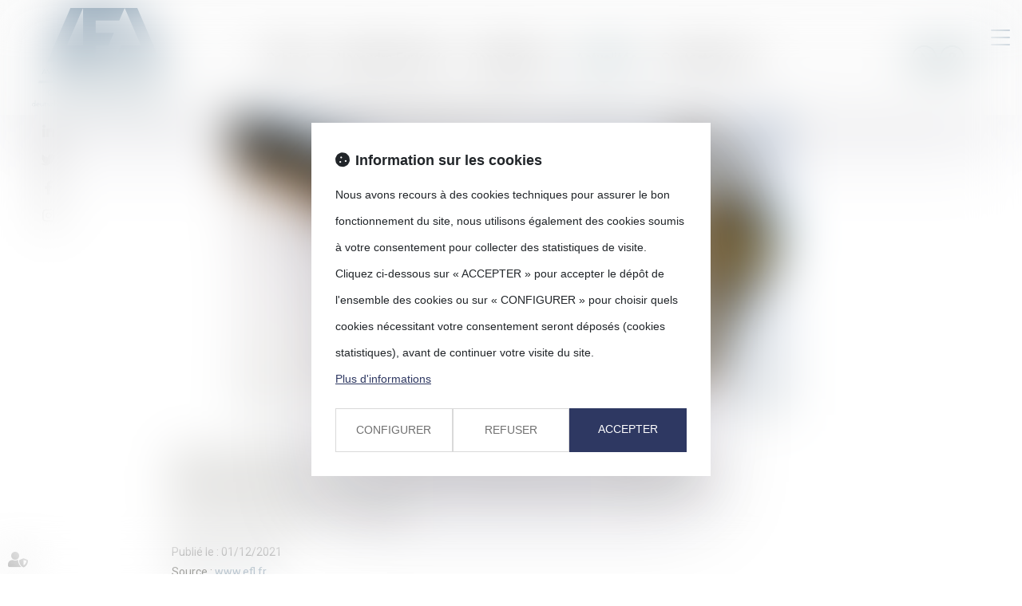

--- FILE ---
content_type: text/css
request_url: https://skins.azko.fr/furtmair-2021/furtmair-2021.css?v=20251126-1500_20230504-182154
body_size: 20818
content:
@import"https://fonts.googleapis.com/css2?family=Dancing+Script:wght@400;500;600;700&family=Indie+Flower&display=swap";@import"https://static.azko.fr/js/jquery/jquery-fancybox/jquery.fancybox.min.css";@import"https://static.azko.fr/css/font-awesome-5.5.0/css/all.min.css";@import"https://fonts.googleapis.com/css?family=Roboto:100,100italic,300,300italic,regular,italic,500,500italic,700,700italic,900,900italic";@import"../_COMMUN/MEETLAW/rs_meetlaw.css";.ui-dialog{position:fixed !important;top:5.1rem !important;left:0 !important;right:0;width:100% !important;max-width:76.6rem;margin:auto;padding:0}.ui-dialog .ui-dialog-titlebar-close::before{content:"";font-family:"Font Awesome 5 Free";font-weight:900;display:inline-block;font-size:1.6rem;color:#000;height:100%;width:100%;transition:all .3s ease-in;position:relative;top:-0.8rem}html{font-size:62.5%}#bandeauCookies{z-index:100000}body{font-family:"Roboto",sans-serif;font-size:1.6rem;line-height:3.3rem;color:#44443d}a{color:#7c95a9;transition:all .3s ease-in-out}a:hover,a:focus{text-decoration:none;color:#003545;outline:none}.container.filAriane{display:none}.carousel-control{display:none}.container.sousMenu{display:none}h1{font-size:5rem;font-weight:600;text-transform:uppercase;letter-spacing:1.9rem;color:#fff;text-align:center;padding:0;margin:0}h2,h3,h4,h5,h6{padding:0}h2:first-child,h3:first-child,h4:first-child,h5:first-child,h6:first-child{margin-top:0}h2{margin:1.2rem 0 2rem 0;color:#7c95a9}h3{color:#003545;margin:2.5rem 0 1rem 0;font-size:2.2rem}h4{color:#003545;margin:2.5rem 0 .5rem 0;font-size:1.8rem}.container{width:100%;max-width:100%;padding:0}section.Contenu .sectionContainer{position:relative}section.moduleImmo .sectionContainer{position:relative}a.logoAcc{display:none;width:100%;max-width:15rem}ul li{list-style:none}.mainPage ul,.annuaireFicheContent ul{padding:1rem 0 2rem .5rem}.mainPage ul li,.annuaireFicheContent ul li{padding:0 0 0 1.8rem;position:relative;display:block}.mainPage ul li::before,.annuaireFicheContent ul li::before{content:"";position:absolute;top:1.2rem;left:0;display:block;height:.8rem;width:.8rem;border:.1rem solid #7c95a9;border-radius:50%}.contentFull{display:block;width:100%;text-align:center}li.menuNonClick>a{cursor:default;pointer-events:none}.btnAncre{display:block;height:3rem;width:3rem;text-align:center;font-size:0;position:relative;top:3rem;left:50%;transform:translateX(-50%);animation:bounce 5s ease infinite}section.Contenu .ancre,section.moduleImmo .ancre{position:absolute;top:-10rem}body:not(.accueil) .btnAncre{animation:bounce 5s ease infinite}@keyframes bounce{from{top:2.5rem;opacity:1}90%{top:2.5rem;opacity:1}to{top:5rem;opacity:0}}.btnAncre::after{font-family:"font Awesome 5 Free";font-weight:900;color:#fff;content:"";display:block;font-size:4rem;position:absolute;top:0;right:0;left:0;transition:.3s;margin:auto}.btnAncre:hover::after{transform:scale(1.1);transform-origin:center}.picto::before{font-family:"Font Awesome 5 Free";font-weight:900;display:inline-block;margin-right:1rem}.picto.tel::before{content:""}.picto.fax::before{content:""}.picto.user::before{content:""}.picto.mail::before{content:""}.picto.locate::before{content:""}.picto.parking::before{content:""}.picto.pmr::before{content:""}.picto.bus::before{content:""}.picto.metro::before{content:""}.picto.rer::before{content:""}.picto.link::before{content:""}.encadre{background:rgba(35,71,121,.1);padding:2rem;margin-bottom:2rem}body form.form-horizontal label.RgpdConsent,body form.form-horizontal label.RgpdMention,body form.form-horizontal .form-group.RgpdConsent label.RgpdConsentLabel,body form.form-horizontal .contactFrmInfo,body form.form-horizontal .paiementlibreFrmInfo{font-size:1.2rem;font-weight:400;line-height:normal}label.control-label{font-weight:400;text-align:left !important;padding:0 .5rem !important;display:block}form.form-horizontal label.toggleInput{color:#003545;border-radius:0;line-height:normal}form.form-horizontal label.toggleInput+div input,form.form-horizontal label.toggleInput+div textarea{border-color:#003545}.content_frmcontact .form-control:focus{box-shadow:none}input.form-control{border-radius:5rem;transition:none}.content_frmcontact form.form-horizontal textarea{border-radius:1.5rem}.content_frmcontact form.form-horizontal .col-md-8{width:100%}.content_frmcontact form.form-horizontal .form-group label.obligatoire:after{color:#003545}.content_frmcontact form.form-horizontal .captchaField input{margin-top:.3rem}.content_frmcontact form.form-horizontal .captchaField .captcha-col2{width:calc(100% - 20rem)}.content_frmcontact form.form-horizontal button{font-size:1.4rem;background:#7c95a9;border:.1rem solid #7c95a9;color:#fff;border-radius:5rem;padding:0 1.5rem;transition:all .3s linear;letter-spacing:0;line-height:3.3rem;width:100%}.content_frmcontact form.form-horizontal button:hover{background:none;color:#003545;border-color:#003545}.content_frmcontact form.form-horizontal .captchaField .captcha-col1{margin-top:.4rem}form.form-horizontal .captchaField .captchaBtnRefresh:before{color:#7c95a9}form.form-horizontal .captchaField .captchaBtnRefresh:hover:before{color:#003545}.form form .fieldset{display:flex;flex-flow:row wrap;justify-content:space-between}.form form .fieldset>div{width:50%}.form form .fieldset>div.champ_objet,.form form .fieldset>div.champ_message,.form form .fieldset>div.captcha_lightbox,.form form .fieldset>div.champ_btnenvoi{width:100%}.frm-standard label{text-align:left !important;position:absolute;left:2.5rem;top:50%;transform:translateY(-50%);display:inline-block;padding:0 1.5rem !important;width:auto;font-size:1.6rem;font-weight:400;color:#ccc;border-radius:10rem;z-index:1;pointer-events:none;transition:all .3s ease-in-out}.frm-standard label.toggleInput{top:0%;color:#000;font-size:1.1rem;background:#fff}.frm-standard .form-group{position:relative}.frm-standard .type_textarea label{top:2.5rem}.frm-standard .type_textarea label.toggleInput{top:0}input:-webkit-autofill,input:-webkit-autofill:hover,input:-webkit-autofill:focus,input:-webkit-autofill:active{-webkit-box-shadow:0 0 0 3rem #fff inset !important}.btn.btnSubmit{font-size:1.4rem;background:#7c95a9;border:.1rem solid #7c95a9;color:#fff;border-radius:5rem;padding:.7rem 1.5rem;transition:all .3s linear;letter-spacing:0}.btn.btnSubmit:hover{background:none;color:#003545;border-color:#003545}button.btn-primary{font-size:1.4rem;background:#7c95a9;border:.1rem solid #7c95a9;color:#fff;border-radius:5rem;padding:.7rem 1.5rem;transition:all .3s linear;letter-spacing:0}button.btn-primary:hover{background:none;color:#003545;border-color:#003545}button.btnSubmit:hover:before{color:#003545}button.btnSubmit:before{color:#fff;font:normal normal normal 1.4rem/1 FontAwesome;content:"";font-size:2rem;display:inline-block;padding-right:.8rem;transition:all .3s linear;position:relative;top:.2rem}.btn:focus,.btn:active:focus,.btn.active:focus{outline:none}.RS{position:fixed;left:0;top:0;bottom:0;z-index:17;display:flex;flex-direction:column;justify-content:center;margin:11rem 0;align-items:center;width:12rem}.RS p{margin:0;transform:rotate(-90deg);color:#fff;letter-spacing:.4rem;width:16.5rem;text-align:right}.RS ul.menuSocial li a.btn_facebook:before{content:"";transition:all .3s ease-in-out;-webkit-transition:all .3s ease-in-out}.RS ul.menuSocial li a.btn_facebook:hover:before{background:#7c95a9;color:#fff;opacity:1}.RS ul.menuSocial li a.btn_twitter:before{content:"";transition:all .3s ease-in-out}.RS ul.menuSocial li a.btn_twitter:hover:before{background:#1c9cea;color:#fff;opacity:1}.RS ul.menuSocial li a.btn_linkedin:before{content:"";transition:all .3s ease-in-out}.RS ul.menuSocial li a.btn_linkedin:hover:before{background:#0270ad;color:#fff;opacity:1}.RS ul.menuSocial li a.btn_instagram:before{content:"";transition:all .3s ease-in-out}.RS ul.menuSocial li a.btn_instagram:hover:before{background:linear-gradient(to right, #ed0017 0%, #c0009d 100%);color:#fff;opacity:1}.RS ul.menuSocial li a.btn_youtube:before{content:"";transition:all .3s ease-in-out}.RS ul.menuSocial li a.btn_youtube:hover:before{background:#e62117;color:#fff}.contentRS{display:grid}.contentRS p.itemRs{grid-row:1;grid-column:1}.RS ul::after{content:"";width:.1rem;height:14rem;background:#fff;display:block;text-align:center;margin:auto;margin-top:3rem}.itemService{display:none}.itemRs{display:block;opacity:0}.itemRs.DisplayTab{opacity:1}.DisplayTab{display:block}.langues{position:fixed;right:7rem;top:50%;transform:translateY(-50%);height:7rem;bottom:0;z-index:16;display:flex;flex-direction:column;justify-content:center}.langues a{color:#fff}.langues li{position:relative;text-align:center}.langues li a:hover{color:#fff}.langues li a::before{content:"";width:0rem;height:.1rem;background:#fff;display:block;text-align:center;margin:auto;position:absolute;right:3rem;top:1.7rem;transition:.3s}body .langues li a.actif{font-weight:700;cursor:default;pointer-events:none}body .langues li a:not(.actif):hover::before{width:2.5rem}body.pageDefaut .mainPage table{margin:auto;max-width:calc(100vw - 3rem);display:block}body.pageDefaut .mainPage tbody{display:block;overflow-x:scroll}body.pageDefaut .mainPage tbody::-webkit-scrollbar{display:none}body section.Contenu .Accordeon{width:100%;font-family:inherit;font-weight:400;font-size:1.6rem}body section.Contenu .Accordeon .btn.btnSubmit{margin-top:2rem}body section.Contenu .Accordeon .ui-corner-all,.ui-corner-bottom,.ui-corner-right,.ui-corner-br{border-bottom-right-radius:0;border-bottom-left-radius:0;border-top-right-radius:0;border-top-left-radius:0}body section.Contenu .Accordeon .ui-state-default{background:rgba(124,149,169,.02);border:.1rem solid #7c95a9;margin:2rem 0 0 0;border-radius:3rem;padding:1rem 8.5rem 1rem 1.5rem}body section.Contenu .Accordeon .ui-accordion .ui-accordion-content{border-right:0;border-left:0;border-top:0;border-bottom:0}body section.Contenu .Accordeon h2{text-align:left;font-size:1.8rem;color:#000}body section.Contenu .Accordeon h2::after{display:none}body section.Contenu .Accordeon .ui-accordion .ui-accordion-header .ui-accordion-header-icon{position:absolute;right:.5em;top:50%;margin-top:-1.1rem;left:inherit}body section.Contenu .Accordeon .ui-accordion-header .ui-accordion-header-icon{left:initial;right:3rem;background:transparent;top:1.8rem;transform:translateX(100%);width:auto;height:auto;overflow:visible;text-indent:initial}body section.Contenu .Accordeon .ui-accordion-header .ui-accordion-header-icon::before{font-family:"Font Awesome 5 Free";font-weight:900;display:inline-block;content:"";transition:all .3s ease-in-out;color:#003545}body section.Contenu .Accordeon .ui-accordion-header.ui-state-active .ui-accordion-header-icon::before{transform:rotate(90deg)}body section.Contenu .Accordeon .ui-accordion .ui-accordion-content{padding:1.5rem;border-top:none;font-size:1.6rem;text-align:left}body section.Contenu .Accordeon .ui-corner-top{border-radius:2rem 2rem 0 0;border-bottom:0}body section.Contenu .Accordeon .ui-widget-content{border:.1rem solid #7c95a9;border-radius:0 0 2rem 2rem}body section.Contenu .Accordeon .ui-corner-top+div{border-top:0;padding:1rem 1.5rem}body section.Contenu .Accordeon .ui-accordeon-content.ui-widget-content{background:none}header{display:flex;flex-flow:row wrap;justify-content:space-between;align-items:center;background:rgba(251,251,251,.95);padding:0;position:fixed;z-index:100;right:0;left:0;min-height:6rem;padding:1rem 0;box-shadow:rgba(50,50,93,.1) 0 5rem 10rem -2rem,rgba(0,0,0,.1) 0 3rem 6rem -3rem}header a.logo,header a.logoAcc{width:100%;max-width:25rem;z-index:100;position:relative;left:4rem}header a.logo{display:block}header .logoAcc img{width:22rem}header .logo img{width:100%;max-width:18rem}header .menuCenter{position:absolute;left:50%;transform:translateX(-50%);width:100%}header .menuCenter ul{display:flex;justify-content:center;margin:0;padding:0}header .menuCenter ul ul{display:none}header .menuCenter ul li::before{display:none}header .menuCenter ul li a{color:#000;background-color:transparent;width:-moz-fit-content;width:fit-content;font-weight:500;margin:0 1.5rem}header .menuCenter ul li.active a{color:#003545}header .menuCenter ul li a:hover{color:#003545}.rsMenu{display:flex;align-items:center;display:flex;justify-content:space-between;min-width:10rem;z-index:101}.services.btnSizeZero.servicesDefault{display:block;margin-right:7rem}.services.btnSizeZero{display:none}.btnSizeZero ul{position:relative;padding:0;margin-bottom:8rem}.btnSizeZero ul li{display:flex;justify-content:center}.btnSizeZero ul a{opacity:.8;font-size:0;display:flex;width:3.1rem;height:3.1rem;overflow:hidden;align-items:center;justify-content:center;background:#fff;border-radius:5rem;margin:.2rem 0}.btnSizeZero ul a:hover{opacity:1}.btnSizeZero ul li a:before{font-family:"Font Awesome 5 Brands";content:"";display:inline-block;color:#000;text-align:center;height:3.4rem;width:3.4rem;-webkit-font-smoothing:antialiased;font-weight:900;opacity:.8;font-size:1.7rem}.btnSizeZero a span:before,.btnSizeZero a span:after{display:none}.btnSizeZero ul li a.btnService_meetlaw:before{font-family:"Font Awesome 5 Free";content:""}.btnSizeZero ul li a.btnService_secibonline:before{font-family:"Font Awesome 5 Free";content:""}.btnSizeZero ul li a.btnService_secibonline:hover:before{color:#fff;opacity:1}.btnSizeZero ul li a.btnService_pel:before{font-family:"Font Awesome 5 Free";content:""}.btnSizeZero ul li a:hover::before{opacity:1}.btnSizeZero ul li a.btnService_localisation:before{font-family:"Font Awesome 5 Free";content:""}.btnSizeZero ul li a.btnService_localisation:hover::before{opacity:1}.btnSizeZero ul li a.btnService_liensutiles:before{font-family:"Font Awesome 5 Free";content:""}.btnSizeZero ul li a.btnService_liensutiles:hover::before{opacity:1}.servicesDefault ul.menuServices{margin:0;display:flex;padding:0}.servicesDefault.btnSizeZero ul a{background:transparent;border:.2rem solid #003545;margin:0 .2rem;opacity:1}.servicesDefault.btnSizeZero ul li a::before{font-size:1.2rem;transition:all .3s linear}.servicesDefault.btnSizeZero ul a:hover::before{background:#003545;color:#fff}.servicesDefault.btnSizeZero ul li a::before{color:#003545;opacity:1}footer{background:#7c95a9;color:#fff;position:relative;z-index:17}footer a{color:#fff;transition:all .3s linear}footer a:hover{color:rgba(255,255,255,.7)}footer .footer1{background:rgba(15,64,101,.5);display:flex;flex-flow:row wrap;justify-content:space-between;padding:2rem 5.5rem}footer .footer1 ul{padding:0;margin:0;display:flex;flex-flow:row wrap}footer .footer2{background:#0f4065;padding:2rem 5.5rem;font-size:1.2rem;display:flex;flex-flow:row wrap;justify-content:space-between}footer .footer2 .menuFooter{display:block;width:calc(100% - 12rem)}footer .footer2 .menuFooter ul{display:flex;flex-flow:row wrap;width:100%;margin:0;padding:0}footer .footer2 .menuFooter ul li.hidden{display:block !important;visibility:visible !important}footer .footer2 .menuFooter ul li:not(:last-child):after{content:"|";display:inline-block;margin:0 .5rem}footer .footer2 .azko{display:block;width:8rem}.footRS .menuSocial.socialFoot{float:none;padding-bottom:0;margin-bottom:0;text-transform:uppercase}.footRS ul.menuSocial li{display:inline-block}.footRS ul.menuSocial li:not(:last-child){margin-right:1rem}.footRS ul.menuSocial.socialFoot li a:before{border-radius:0;font-family:"Font Awesome 5 Brands";font-weight:normal;display:inline-block;background:#fff;font-size:1.7rem;color:#333;border-radius:50%;content:"";text-align:center;height:3rem;width:3rem;-webkit-font-smoothing:antialiased;transition:all .3s ease-in-out}.footRS ul.menuSocial.socialFoot li a:hover{opacity:1}.footRS ul.menuSocial.socialFoot li a.btn_twitter:before{content:""}.footRS ul.menuSocial.socialFoot li a.btn_twitter:hover:before{color:#27b8e5}.footRS ul.menuSocial.socialFoot li a.btn_instagram:before{content:""}.footRS ul.menuSocial.socialFoot li a.btn_instagram:hover:before{color:#c837ac}.footRS ul.menuSocial.socialFoot li a.btn_facebook:before{content:""}.footRS ul.menuSocial.socialFoot li a.btn_facebook:hover:before{color:#496cae}.footRS ul.menuSocial.socialFoot li a.btn_linkedin:before{content:""}.footRS ul.menuSocial.socialFoot li a.btn_linkedin:hover:before{color:#008ec3}.footRS ul.menuSocial.socialFoot li a.btn_youtube:before{content:"";transition:all .3s ease-in-out}.footRS ul.menuSocial.socialFoot li a.btn_youtube:hover:before{color:#e62117;transition:all .3s ease-in-out}#mainMenu.openMenu{transform:translateX(0)}.Menu .navbar-toggle{border:0;height:2.4rem;width:2.4rem;padding:0;margin:0;z-index:2}.navbar-default .navbar-toggle .icon-bar{background-color:#fff;width:2.4rem;transition:all .3s ease-in-out}.navbar-toggle .icon-bar+.icon-bar{margin-top:.7rem}.navbar-default .navbar-toggle:hover,.navbar-default .navbar-toggle:focus{background:transparent}.navbar-default .navbar-toggle.openMenu .icon-bar{background:#0a1158}.navbar-default .navbar-toggle.openMenu .icon-bar:nth-child(3){opacity:0}.navbar-default .navbar-toggle.openMenu .icon-bar:nth-child(2),.navbar-default .navbar-toggle.openMenu .icon-bar:nth-child(4){position:absolute;left:50%;width:3rem}.navbar-default .navbar-toggle.openMenu .icon-bar:nth-child(2){transform:rotate(-45deg) translateX(-50%);top:0}.navbar-default .navbar-toggle.openMenu .icon-bar:nth-child(4){transform:rotate(45deg) translate(-50%);bottom:0}body::before{content:"";height:100vh;width:100vw;position:fixed;left:0;top:0;z-index:-100;background:rgba(0,0,0,.5);opacity:0;transition:all .3s ease-in-out}body.dark::before{z-index:100;opacity:1}.Menu{width:auto}.Menu .navbar-toggle{display:block;margin:0;border:0;z-index:2}.Menu .navbar.navbar-default{border-radius:0;margin-bottom:0;min-height:2.5rem;border:0;background:transparent}.Menu .navbar-header,.Menu .visible-xs,.Menu .hidden-sm{display:block !important}.navbar-brand{display:none}.Menu .navbar-collapse.collapse{display:none !important}.Menu .navbar-collapse.collapse.in{display:block !important}body:not(.accueil) .Menu{position:absolute;right:1.5rem;top:3.5rem}body:not(.accueil) #mainMenu .langues{display:block;transform:inherit;position:relative;top:-0.5rem;padding:0 0 1.5rem 2.4rem;transition:none}body:not(.accueil) #mainMenu .langues ul{display:flex;padding:0}body:not(.accueil) #mainMenu .langues ul li a{font-size:0;display:block;width:3.5rem;position:relative}body:not(.accueil) #mainMenu .langues ul li a.actif{opacity:.4;pointer-events:none}body:not(.accueil) #mainMenu .langues ul li a::before{display:block;height:2.4rem;width:2.4rem;content:"";position:absolute;left:0;top:0}body:not(.accueil) #mainMenu .langues ul li a.btn_fr::before{background:url("img/fr.png")}body:not(.accueil) #mainMenu .langues ul li a.btn_en::before{background:url("img/gb.png")}body:not(.accueil) #mainMenu .langues ul li a.btn_de::before{background:url("img/de.png")}body:not(.accueil) .menu-principal::before{content:"Menu";text-transform:uppercase;position:absolute;top:-6rem;left:0;display:block;font-size:2rem;font-weight:600;color:#354b89}body:not(.accueil) .rsMenu .menu-principal li.hidden{display:block !important;visibility:visible !important}body:not(.accueil) .Menu .navbar-header{position:initial;z-index:1}body:not(.accueil) .nav>li>a,body:not(.accueil) .dropdown-menu>li>a{font-size:1.8rem;color:#484848;margin:.5rem 0 1rem;font-weight:500;white-space:normal;background:transparent}body:not(.accueil) .nav>li>a:hover,body:not(.accueil) .dropdown-menu>li>a:hover,body:not(.accueil) .navbar-default .navbar-nav>li>a:hover,body:not(.accueil) .navbar-default .navbar-nav>li>a:focus,body:not(.accueil) .navbar-default .navbar-nav>.open>a,body:not(.accueil) .navbar-default .navbar-nav>.open>a:hover,body:not(.accueil) .navbar-default .navbar-nav>.open>a:focus{color:#003545}body:not(.accueil) .Menu .navbar-default .navbar-nav::before{display:block;font-size:2rem;font-weight:600;text-transform:uppercase;color:#354b89;margin-bottom:3rem}body:not(.accueil) .Menu .navbar-default .navbar-nav::before{content:"Menu"}body:not(.accueil) .Menu .navbar-default .navbar-nav,body:not(.accueil) .navbar-nav>li>.dropdown-menu{position:fixed;right:0;width:auto;background:#fff;top:0;height:100vh;padding:7.3rem 3.2rem 11.3rem 5rem;min-width:32rem;max-width:32rem;transition:all .3s ease 0s;flex-direction:column;justify-content:flex-start}body:not(.accueil) .navbar-nav>li{float:none;width:100%}body:not(.accueil) .navbar-nav>li>.dropdown-menu{display:block;border-width:0;margin:0;position:fixed;width:auto;background:#fff;flex-direction:column;top:0;height:100vh;justify-content:flex-end;padding:13.3rem 3.2rem 11.3rem 5rem;right:0;transform:translateX(185%);transition:all .3s ease 0s;min-width:32rem;max-width:32rem}body:not(.accueil) .nav>li.has-submenu>a::after{font-family:"Font Awesome 5 Free";content:"";transition:all .3s ease-in-out;font-weight:900;font-size:1.2rem;color:#7d7d7d;padding-left:2rem}body:not(.accueil) .navbar-nav>li.dropdownOpen>.dropdown-menu{position:initial;height:auto;right:1rem;display:block;transform:translateX(0%);padding:0;min-width:32rem;max-width:32rem;transition:all .3s ease 0s}li.menuNonClick>a{cursor:default;pointer-events:none}body:not(.accueil) .Menu .navbar-brand{display:none}body:not(.accueil) .Menu{width:auto}body:not(.accueil) .Menu .navbar{position:initial;z-index:100}body:not(.accueil) #mainMenu{display:block !important;z-index:1}body:not(.accueil) .menu-principal>li.has-submenu>ul.menu-dropdown{overflow:visible}body:not(.accueil) #mainMenu.openMenu{transform:translateX(0)}body:not(.accueil) .navbar-default .navbar-toggle .icon-bar{background-color:#7c95a9;width:2.4rem;transition:all .3s ease-in-out}body:not(.accueil) .navbar-toggle .icon-bar+.icon-bar{margin-top:.7rem}body:not(.accueil) .navbar-default .navbar-toggle:hover,body:not(.accueil) .navbar-default .navbar-toggle:focus{background:transparent}body:not(.accueil) .navbar-default .navbar-toggle.openMenu .icon-bar{background:#0a1158}body:not(.accueil) .navbar-default .navbar-toggle.openMenu .icon-bar:nth-child(3){opacity:0}body:not(.accueil) .navbar-default .navbar-toggle.openMenu .icon-bar:nth-child(2),body:not(.accueil) .navbar-default .navbar-toggle.openMenu .icon-bar:nth-child(4){position:absolute;left:50%;width:3rem}body:not(.accueil) .navbar-default .navbar-toggle.openMenu .icon-bar:nth-child(2){transform:rotate(-45deg) translateX(-50%);top:0}body:not(.accueil) .navbar-default .navbar-toggle.openMenu .icon-bar:nth-child(4){transform:rotate(45deg) translate(-50%);bottom:0}body:not(.accueil) .menu-principal{flex-direction:column;align-items:flex-start;position:relative}body:not(.accueil) .menu-principal li{width:100%;position:initial}body:not(.accueil) header .menu-principal li.menuCarrefour>a.non-clickable{display:flex !important;align-items:center;justify-content:space-between;width:100%}body:not(.accueil) .menu-principal>li.has-submenu:not(.menuSpecial):after{display:none}body:not(.accueil) .menu-principal li.menuCarrefour:not(.menuSpecial)>a::after{font-family:"Font Awesome 5 Free";font-weight:900;display:inline-block;content:""}body:not(.accueil) .menu-principal li.has-submenu>ul.menu-dropdown{top:-2.5rem;left:initial;right:-10rem;transform:scale(1) translateX(100%);width:100%;padding:0 0 1.5rem 2.4rem;z-index:10;height:100vh;opacity:1;display:block !important;transition:transform .3s ease-in-out}body:not(.accueil) .menu-principal li.has-submenu>ul.menu-dropdown:not(.niveau-1){padding-left:0;right:0}body:not(.accueil) header .menu-principal li.openMenu>ul.menu-dropdown{transform:scale(1) translateX(0%);right:0;border:0;padding:0 0 0 .8rem}body:not(.accueil) .menu-principal li.menuCarrefour>.non-clickable{pointer-events:initial}body:not(.accueil) .menu-principal li.openMenu>a::after{position:absolute;left:.8rem;transform:rotate(180deg);top:0}body:not(.accueil) header .menu-principal li.openMenu>a{color:#0a1158;position:absolute;left:0;top:-8.6rem;padding-left:3.5rem;font-size:1.5rem}body:not(.accueil) .menu-principal li.active{background:transparent}body:not(.accueil) .menu-principal li.active>a{color:#003545;font-weight:600}body:not(.accueil) header .menu-principal li.menuCarrefour>a{background:#fff}body:not(.accueil) .menu-principal li>a{transition:none}body:not(.accueil) .menu-principal li.menuCarrefour>.navigate{display:none}body:not(.accueil) .menu-principal li a{color:#000;background:none;font-size:1.6rem;line-height:2.2rem;padding-bottom:1.5rem}body:not(.accueil) .menu-principal li a:hover{color:#003545}body:not(.accueil) #mainMenu{display:block;overflow:hidden;position:absolute;width:100vw;max-width:32rem;right:-1.5rem;top:-3.8rem;padding:9.5rem 4.5rem 1.5rem 2.4rem;background:#fff;z-index:-1;height:calc(100vh + 3.8rem) !important;transform:translateX(100%);transition:all .3s ease-in-out;max-height:calc(100vh + 3.8rem);z-index:1;overflow-y:scroll}body:not(.accueil) #mainMenu .btnLangues{position:relative;top:4rem}body:not(.accueil) #mainMenu .langues{position:relative;top:4rem;left:-2rem}body .rsMenu .menu-principal .deuxiemeMenu a.navigate{display:block;font-size:2rem;font-weight:600;text-transform:uppercase;color:#354b89;margin:2rem auto 1rem;width:100%}body:not(.accueil) .nav>li.deuxiemeMenu{margin-top:7rem}body:not(.accueil) .nav>li.deuxiemeMenu>a{display:block;font-size:2rem;font-weight:600;text-transform:uppercase;color:#354b89;margin-bottom:3rem}body:not(.accueil) .nav>li.has-submenu.deuxiemeMenu>a::after{display:none}body:not(.accueil) .nav>li.has-submenu.deuxiemeMenu>a{cursor:none;text-decoration:none;pointer-events:none}body:not(.accueil) .menu-principal li.deuxiemeMenu>ul.menu-dropdown{top:inherit;right:inherit;transform:inherit;border:none;padding:0 0 2rem 0;height:auto}body .menu-principal li.deuxiemeMenu>ul.menu-dropdown li{padding:0}body .menu-principal li.deuxiemeMenu>ul.menu-dropdown li a:first-child{font-size:1.6rem;font-weight:500 !important;text-transform:inherit;color:#000;margin:inherit;padding-left:3rem}body .menu-principal li.deuxiemeMenu>ul.menu-dropdown li a:hover{color:#003545}body .menu-principal li.deuxiemeMenu>ul.menu-dropdown li a:first-child::before{font-family:"Font Awesome 5 Free";display:inline-block;margin-right:1rem;font-weight:900;position:absolute;left:0;width:2rem;text-align:center}body .menu-principal li.deuxiemeMenu>ul.menu-dropdown li.btnRDV a:first-child::before{content:""}body .menu-principal li.deuxiemeMenu>ul.menu-dropdown li.btnEspaceClient a:first-child::before{content:""}body .menu-principal li.deuxiemeMenu>ul.menu-dropdown li.btnPEL a:first-child::before{content:""}body .menu-principal li.deuxiemeMenu>ul.menu-dropdown li.btnLiens a:first-child::before{content:""}body:not(.accueil) .has-submenu.menuCarrefour.openMenu{top:2.5rem;position:absolute;display:block;background:#fff;height:100vh;z-index:11}body.noHeader h1{color:#7c95a9;padding:5rem 0}body.noHeader .mainPage{margin-top:9rem}body.Carrefour section.Contenu .content_sousmenu{width:100%}body.Carrefour section.Contenu .content_sousmenu .lien_sousmenu_startpage{display:none}body.Carrefour section.Contenu .content_sousmenu ul{margin:0;padding:0}body.Carrefour section.Contenu .content_sousmenu ul li{padding:0;display:flex;flex-flow:row wrap;justify-content:space-between}body.Carrefour section.Contenu .content_sousmenu ul li:not(:last-child)::after{content:"";width:100%;height:.1rem;display:block;background:rgba(0,0,0,.1);margin:4rem auto;padding-right:20rem}body.Carrefour section.Contenu .content_sousmenu ul li::before{display:none}body.Carrefour section.Contenu .content_sousmenu ul li a{width:100%;text-transform:uppercase;transition:color .3s linear;display:block;font-size:1.8rem;font-weight:500;padding-right:20rem;position:relative}body.Carrefour section.Contenu .content_sousmenu .sous-menu-description{display:block;font-size:1.4rem;color:#44443d;position:relative;line-height:normal;text-transform:initial;font-weight:400}body.Carrefour section.Contenu .content_sousmenu ul li a::after{content:"En savoir +";text-transform:lowercase;background:#7c95a9;border:.1rem solid #7c95a9;color:#fff;border-radius:5rem;position:absolute;right:0;top:0;padding:0 1.5rem;transition:all .3s linear}body.Carrefour section.Contenu .content_sousmenu ul li a:hover::after{border:.1rem solid #003545;color:#003545;background:none}.content_diaporama_v2 .slick-slide{margin:0}body.pageDefaut .diaporamaItemTexte{position:absolute;right:0;left:0;height:100%;display:flex;flex-direction:column;justify-content:center;padding:0 1.5rem}body.pageDefaut .slick-slide{height:100vh;overflow:hidden}body.pageDefaut .slick-slide img{height:100vh;width:auto;max-width:inherit;position:relative;left:50%;transform:translateX(-50%)}body.pageDefaut section.Contenu{margin-bottom:-12rem}body.pageDefaut section.Contenu .sectionContainer{background:#fbfbfb;transform:translateY(-19rem);position:relative;padding:5rem 6rem;letter-spacing:.1rem;max-width:104rem;box-shadow:0 0 1rem 0 rgba(0,0,0,.1)}body.pageDefaut section.fondLogo .logo{padding:2rem 0;opacity:.1;z-index:-1}body.pageDefaut section.fondLogo .sectionContainer{position:relative;top:-4rem}body.pageDefaut section.fondLogo .logo img{width:40rem}body.pageDefaut .lienImage{width:100%;margin:20px 0}body.pageDefaut .lienImage a.lienimage img{max-width:200px;width:100%}body.pageDefaut .lienImage .richtext ul{padding:0}body.pageDefaut .lienImage .richtext a{display:inline-block}body.accueil .btnAncre::after{transform:rotate(-90deg);font-size:5rem}body.accueil .btnAncre:hover::after{transform:rotate(-90deg) scale(1.1)}body.accueil .btnSizeZero ul li a:before{color:#fff}body.accueil .rsMenu .Menu a:hover{opacity:.7}body.accueil footer{display:none}body.accueil a{color:#fff}body.accueil .RS{width:17rem}body.accueil header{background:transparent;display:flex;flex-direction:column;justify-content:space-between;align-items:flex-start}body.accueil .services.btnSizeZero.servicesDefault{display:none}body.accueil .services.btnSizeZero{display:block}body.accueil #bandeauCookieBtn{right:4rem;left:inherit}body.accueil .menuCenter{display:none}body.accueil .services{position:fixed;right:0;top:0;bottom:0;z-index:16}body.accueil .btnSizeZero ul a{background:none}body.accueil a.logoAcc{display:block;width:auto;padding-top:1.7rem;left:7rem;position:fixed;z-index:100}body.accueil header a.logo{display:none}body.accueil .container{width:100%;max-width:100%;padding:0}body.accueil .diapoAcc .slick-slide{margin:0}body.accueil .diapoAcc .carousel-inner{overflow:visible}body.accueil .diapoAcc .diaporamaItemTexte{position:fixed;right:0;left:0;z-index:10;max-width:100vw;width:100%;margin:0}body.accueil .diapoAcc .diaporamaItemTexte div.titreVideo,body.accueil .itemImg .diaporamaItemTexte{position:absolute;transform:translateY(-50%);z-index:2;left:0;right:0;top:calc(50vh - 5rem);padding:0 12rem;height:auto;text-align:center}body.accueil h1{font-size:8rem}body.accueil h2{font-style:italic;color:#fff;text-align:center;font-size:4rem;text-transform:initial;font-family:"Dancing Script",cursive;font-weight:100}body.accueil .fondBloc{content:"";width:100vw;height:100vh;background:transparent;position:absolute;z-index:1;left:-24rem}.contentService{color:#fff;position:fixed;top:7.2rem;right:14.7rem}.contentService::after{content:"";width:2.5rem;height:.1rem;background:#fff;display:block;text-align:center;margin:auto;position:absolute;right:-7rem;top:-1rem}.texteServices{position:absolute;text-align:right;right:0;top:-2.7rem;width:17rem}body .headerContents{background:#2a475f}body.accueil .img-responsive,body.accueil .thumbnail>img,body.accueil .thumbnail a>img,body.accueil .carousel-inner>.item>img,body.accueil .carousel-inner>.item>a>img{height:auto;max-width:inherit;width:auto;position:relative;left:50%;transform:translateX(-50%);object-fit:cover;width:100%;height:100vh}body.accueil .carousel-inner>.item>img,body .headerContents .item-to-filter>img{opacity:.8 !important}body.accueil .carousel-inner>.item.darken>img,body .headerContents .item-to-filter.darken>img{opacity:.6 !important}body.accueil .menuCenter{display:none}body .rsMenu .navbar-default{background:none;border:none}body .rsMenu .menu-principal{width:100%}body .rsMenu .menu-principal li{padding:0}body .rsMenu .Menu a{background-color:transparent;width:-moz-fit-content;width:fit-content;font-size:2.4rem;letter-spacing:0rem;padding:0;font-weight:400;transition:opacity .3s linear}body.accueil .rsMenu .Menu .langues a{font-size:1.6rem}body .rsMenu .Menu a:hover{opacity:1}body .rsMenu .Menu .navbar-collapse.collapse{display:block !important}body .rsMenu .Menu .navbar-default .navbar-nav{position:inherit;background:none;width:auto;flex-direction:inherit}body .rsMenu .navbar-nav>li>.dropdown-menu{display:none}body .rsMenu footer{display:none}body.accueil ul.menuServices{top:8.2rem;right:6.2rem}body.accueil ul.menuServices::before{content:"";width:.1rem;height:2.5rem;background:#fff;display:block;text-align:center;margin:auto;position:relative;top:-2rem}body.equipe .contentFull:not(:first-child){margin-top:4rem}body.equipe .content_annuaire{margin-top:3rem;width:100%;display:flex;flex-flow:row wrap;justify-content:center}body.equipe .content_annuaire .texte{display:none}body.equipe .annuaireFicheMini{text-align:center;margin:0 1.3rem 4rem 1.3rem;width:28rem}body.equipe .annuaireFicheMiniContainer{border:none;padding:0}body.equipe .anfiche_civ,body.equipe .annuaireFicheMini .annuaireFicheContent .annuaireFicheDomCmp,body.equipe .annuaireFicheDomaines{display:none}body.equipe .annuaireFicheMini .annuaireFicheImage{display:block;background:#000}body.equipe .annuaireFicheMini .annuaireFicheImage a{display:block;height:28rem;width:28rem;overflow:hidden;position:relative}body.equipe .annuaireFicheMini .annuaireFicheImage a::after{content:"";height:100%;width:100%;display:block;background:rgba(0,0,0,.2);position:absolute;top:0;transition:opacity .3s linear;opacity:1}body.equipe .annuaireFicheMini .annuaireFicheImage a:hover::after{opacity:0}body.equipe .annuaireFicheMini .annuaireFicheImage a:hover img{opacity:1}body.equipe .annuaireFicheMini .annuaireFicheImage img{max-width:28rem;width:100%;opacity:.9}body.equipe .annuaireFicheHead{border:none;margin:1.5rem 0 2rem 0}body.equipe .annuaireFicheHead h4{margin:0}body.equipe .annuaireFicheContent,body.equipe .annuaireFicheBtns{padding:0;display:flex;flex-flow:row wrap;justify-content:space-between;width:100%}body.equipe .annuaireFicheBtns a{font-size:1.4rem;background:#7c95a9;border:.1rem solid #7c95a9;color:#fff;border-radius:5rem;padding:0 1.5rem;transition:all .3s linear;letter-spacing:0}body.equipe .annuaireFicheBtns a:hover{background:none;color:#003545;border-color:#003545}body.equipe .annuaireFicheBtns a::before{font-family:"Font Awesome 5 Free";font-weight:900;display:inline-block;margin-right:.7rem}body.equipe .annuaireFicheBtns a.btnAnnuaireDetail::before{content:""}body.equipe .annuaireFicheBtns a.btnAnnuaireContact::before{content:""}body.equipe .annuaireFicheBtns .btnStandard.btnAnnuaireRdv{width:100%}body.annu_fiche_avocat .slick-slide img{height:100vh;width:auto;max-width:inherit;position:relative;left:50%;transform:translateX(-50%)}body:not(.annu_fiche_avocat) .diapoPageFIcheAvocat{display:none}body.annu_fiche_avocat h1{position:absolute;top:calc(50% - 2rem);text-align:center;width:100%}body.annu_fiche_avocat .annuaireFicheContent{grid-template-rows:0 3.5rem auto;grid-template-columns:1fr 3fr;background:#fbfbfb;transform:translateY(-22.5rem);position:relative;padding:5rem 6rem;letter-spacing:.1rem;max-width:104rem;box-shadow:0 0 1rem 0 rgba(0,0,0,.1);margin:0 auto -12rem}body.annu_fiche_avocat .annuaireFicheBarreau,body.annu_fiche_avocat .annuairefichemembregrid .annuaireFicheHonoraires,body.annu_fiche_avocat .annuaireFicheContent .annuaireFicheCoordonnees,body.annu_fiche_avocat .annuaireFicheContent .annuaireFicheOnglets,body.annu_fiche_avocat .annuaireFicheContent .annuaireFicheInfos>h3,body.annu_fiche_avocat .annuaireFicheContent .annuaireFicheContact,body.annu_fiche_avocat .annuaireFicheContent .anfiche_civ{display:none}body.annu_fiche_avocat .annuaireFicheContent .annuaireFicheTitre{grid-column:1;grid-row:1;top:-38rem}body.annu_fiche_avocat .annuaireFicheContent .annuaireFicheBlocPhoto{grid-column:1;grid-row:2/-2;width:30rem;padding:0 5rem 0 0}body.annu_fiche_avocat .annuaireFicheContent .annuaireFicheType{display:block;grid-column:2;grid-row:2;padding:0}body.annu_fiche_avocat .annuaireFicheContent .annuaireFicheType h2{margin:0}body.annu_fiche_avocat .annuaireFicheBloc h3{margin-top:2rem}body.annu_fiche_avocat .annuaireFicheContent .annuaireFicheDivers{grid-column:2;grid-row:3;padding:2rem 0 0rem 0}body.annu_fiche_avocat .annuaireFicheContent .annuaireFicheDivers ul{padding:0;margin:0}body.annu_fiche_avocat .annuaireFicheContent .annuaireFicheDivers>h3{display:none}body.annu_fiche_avocat .annuaireFicheContent .annuaireFicheSites{grid-column:1;grid-row:2/-2;font-size:0;padding:26rem 5rem 0 0}body.annu_fiche_avocat .annuaireFicheContent .annuaireFicheSites ul{display:flex;justify-content:center;padding:0}body.annu_fiche_avocat .annuaireFicheContent .annuaireFicheSites ul li{padding:0 1rem}body.annu_fiche_avocat .annuaireFicheContent .annuaireFicheSites ul li::before{display:none}body.annu_fiche_avocat .annuaireFicheContent .annuaireFicheSites ul li a.btnStandard::before{font-family:"Font Awesome 5 Brands";font-weight:900;display:block;font-size:1.8rem;margin:auto;transition:color .3s linear}body.annu_fiche_avocat .annuaireFicheContent .annuaireFicheSites ul li a.btn_twitter::before{content:""}body.annu_fiche_avocat .annuaireFicheContent .annuaireFicheSites ul li a.btn_twitter:hover::before{color:#1da1f2}body.annu_fiche_avocat .annuaireFicheContent .annuaireFicheSites ul li a.btn_facebook::before{content:""}body.annu_fiche_avocat .annuaireFicheContent .annuaireFicheSites ul li a.btn_facebook:hover::before{color:#4867aa}body.annu_fiche_avocat .annuaireFicheContent .annuaireFicheSites ul li a.btn_linkedin::before{content:""}body.annu_fiche_avocat .annuaireFicheContent .annuaireFicheSites ul li a.btn_linkedin:hover::before{color:#0a66c2}body.annu_fiche_avocat .annuaireFicheContent .annuaireFicheSites ul li a.btn_instagram::before{content:""}body.annu_fiche_avocat .annuaireFicheContent .annuaireFicheSites ul li a.btn_instagram:hover::before{color:#db3e97}body.annu_fiche_avocat .annuaireFicheContent .annuaireFicheSites ul li a.btn_youtube::before{content:""}body.annu_fiche_avocat .annuaireFicheContent .annuaireFicheSites ul li a.btn_youtube:hover::before{color:red}body.annu_fiche_avocat .annuaireFicheContent .annuaireFicheDomaines{-ms-grid-column:2;-ms-grid-column-span:2;grid-column:2/4;grid-row:4;padding:0;margin:0}body.annu_fiche_avocat .annuaireFicheContent .annuaireFicheInfos{-ms-grid-column:2;-ms-grid-column-span:2;grid-column:2/4;grid-row:5;margin:0;padding:0}body.annu_fiche_avocat .annuaireFicheContent .annuaireFicheRetour{-ms-grid-column:1;-ms-grid-column-span:3;grid-column:1/4;grid-row:6}body.annu_fiche_avocat a.retour{font-size:1.4rem;background:#7c95a9;border:.1rem solid #7c95a9;color:#fff;border-radius:5rem;padding:.7rem 1.5rem;transition:all .3s linear;letter-spacing:0}body.annu_fiche_avocat a.retour:hover{background:none;color:#7c95a9}body.annu_fiche_avocat a.retour::before{font-family:"Font Awesome 5 Free";font-weight:900;display:inline-block;margin-right:.7rem;content:""}body.competenceDetail .menuNavBas{width:100%;margin-top:4rem}body.competenceDetail .menuNavBas li:not(.active+li),body.competenceDetail .menuNavBas .sous-menu-description,body.competenceDetail .menuNavBas li::before,body.competenceDetail .menuNavBas .texte_sousmenu .richtext{display:none}body.competenceDetail .menuNavBas .texte_sousmenu{display:flex;flex-flow:row wrap;justify-content:space-between}body.competenceDetail .menuNavBas ul{padding:0;margin:0}body.competenceDetail .menuNavBas ul li{padding:0}body.competenceDetail .menuNavBas .lien_sousmenu_startpage,body.competenceDetail .menuNavBas li.active+li{font-size:0;letter-spacing:0}body.competenceDetail .menuNavBas .lien_sousmenu_startpage::before{content:"Les compétences"}body.competenceDetail .menuNavBas li.active+li a::before{content:"Suivant"}body.competenceDetail .menuNavBas .lien_sousmenu_startpage,body.competenceDetail .menuNavBas li.active+li a{position:relative;line-height:normal;display:inline-block}body.competenceDetail .menuNavBas .lien_sousmenu_startpage::before,body.competenceDetail .menuNavBas li.active+li a::before{font-size:1.4rem;background:#7c95a9;border:.1rem solid #7c95a9;color:#fff;border-radius:5rem;padding:1rem 1.5rem 1rem 3.5rem;transition:all .3s linear;letter-spacing:0;display:inline-block;line-height:normal}body.competenceDetail .menuNavBas .lien_sousmenu_startpage::after,body.competenceDetail .menuNavBas li.active+li a::after{content:"";font-family:"Font Awesome 5 Free";font-weight:900;display:inline-block;position:absolute;left:1.5rem;top:1.2rem;font-size:1.4rem;color:#fff;width:1.5rem;text-align:center;transition:all .3s linear}body.competenceDetail .menuNavBas .lien_sousmenu_startpage::after{content:""}body.competenceDetail .menuNavBas li.active+li a::after{content:""}body.competenceDetail .menuNavBas li.active+li a>span{display:none}body.competenceDetail .menuNavBas .lien_sousmenu_startpage:hover::before,body.competenceDetail .menuNavBas li.active+li a:hover::before{background:#fff;color:#003545;border-color:#003545}body.competenceDetail .menuNavBas .lien_sousmenu_startpage:hover::after,body.competenceDetail .menuNavBas li.active+li a:hover::after{color:#003545}body.immo .content_annonces{max-width:125rem;width:100%;margin:4rem auto}body.immo .mdr_annonces{background:#f1f1f1;padding:4rem;margin-bottom:4rem;border-radius:2rem}body.immo li.item{padding:0 0 5rem 0;line-height:normal;font-size:1.4rem}body.immo li.item::before{display:none}body.immo li.item .annonceImage a{transition:opacity .3s linear}body.immo li.item .annonceImage a:hover{opacity:.7}body.immo a.allAnnonces{font-size:1.4rem;background:#7c95a9;border:.1rem solid #7c95a9;color:#fff;border-radius:5rem;padding:1rem 1.5rem;transition:all .3s linear;letter-spacing:0}body.immo a.allAnnonces:hover{background:none;color:#003545;border-color:#003545}body.immo a.allAnnonces::before{color:#fff;font:normal normal normal 1.4rem/1 FontAwesome;content:"";font-size:1.8rem;display:inline-block;padding-right:.8rem;transition:all .3s linear;position:relative;top:.1rem}body.immo a.allAnnonces:hover::before{color:#003545}body.immo .annonceLireSuite{font-size:1.4rem;background:#7c95a9;border:.1rem solid #7c95a9;color:#fff;border-radius:5rem;padding:.7rem 1rem;transition:all .3s linear;letter-spacing:0;right:.5rem !important;bottom:.5rem !important}body.immo .annonceLireSuite:hover{background:none;color:#7c95a9}body.immo ul.listeAnnonces li .annonceRef{bottom:1.2rem !important}body.allannonces ul.listeAnnonces{margin:auto}body.allannonces .pagedefaut.allannonces{padding:9.5rem 1.5rem 6rem}body.allannonces h1{color:#7c95a9;padding:5rem 0}body.allannonces .annonceContent{max-width:125rem;width:100%;margin:auto}body.allannonces .liste_annonces_multipage .btnpage{border-radius:50%;width:2.5rem;transition:all .3s linear}body.allannonces .btnpage.active{background:rgba(124,149,169,.1)}body.annonce{overflow-x:hidden}body.annonce .annonceDetailsGrid{padding:15rem 1.5rem 6rem 1.5rem;max-width:125rem;width:100%;margin:auto}body.annonce h1{text-align:left;letter-spacing:0;font-size:2.2rem}body.annonce .annonceDetailsGrid h3{color:#003545}.annonceDetailsGrid .prix,.annonceDetailsGrid .page_share a,.annonceDetailsGrid h1,.annonceDetailsGrid h3{color:#7c95a9}.annonceDetailsGrid .ref{grid-row:2/3;grid-column:1/-2 !important}.annonceDetailsGrid .prix span{padding-bottom:30px}.annonceDetailsGrid .page_share a:hover::before,.annonceDetailsGrid #annoncePhotoLightbox .carousel-indicators li{background:#7c95a9}.annonceDetailsGrid .page_share a::before{border-color:#7c95a9;border-radius:50%;border:none;line-height:2.6rem}.annonceDetailsGrid .annonceBtnContact{border-radius:2rem}.annonceDetailsGrid #annoncePhotoLightbox .carousel-indicators li.active,.annonceDetailsGrid #annoncePhotoLightbox .carousel-indicators li,.annonceDetailsGrid #annoncePhotoLightbox .modal-header .btn::after,.annonceDetailsGrid .annoncePiecesJointes ul li a:hover,.annonceDetailsGrid .annoncePiecesJointes ul li a:focus,.annonceDetailsGrid .annonceDesc ul li::before,.annonceDetailsGrid .annonceInfosComplementaires ul li::before,.annonceDetailsGrid .annonceBtnContact,.annonceDetailsGrid #frmAnnonce_ok,.annonceDetailsGrid .btn-primary:hover,.annonceDetailsGrid .annonceBtnRecherche:hover,.annonceDetailsGrid .annonceBtnContact:hover,.annonceDetailsGrid .btn_retour a:hover,.annonceDetailsGrid .btn-primary:focus,.annonceDetailsGrid .annonceBtnRecherche:focus,.annonceDetailsGrid .annonceBtnContact:focus,.annonceDetailsGrid .btn_retour a:focus,.annonceDetailsGrid .annonceEnsemble .annonceLireSuite:hover,.annonceDetailsGrid .annonceEnsemble .annonceLireSuite:focus,.annonceDetailsGrid h3::after{background:#003545}.annonceDetailsGrid .annonceEnsemble h4 a,.annonceDetailsGrid #annoncePhotoLightbox .modal-header .btn:hover::after,.annonceDetailsGrid #annoncePhotoLightbox .carousel-control:hover::before,.annonceDetailsGrid .annoncePiecesJointes ul li a,.annonceDetailsGrid #calculFraisBlocFrais .calculFraisResultatMontant,.annonceDetailsGrid .cpville,.annonceDetailsGrid .annonceBtnContact:hover,.annonceDetailsGrid .annonceBtnContact:focus,.annonceDetailsGrid #frmAnnonce_ok:hover,.annonceDetailsGrid .btn_retour a,.annonceDetailsGrid .annonceEnsemble .annonceLireSuite{color:#003545}.annonceDetailsGrid #annoncePhotoLightbox .modal-header .btn::after,.annonceDetailsGrid .annoncePiecesJointes ul li a,.annonceDetailsGrid .btn-primary,.annonceDetailsGrid .annonceBtnRecherche,.annonceDetailsGrid .annonceBtnContact,.annonceDetailsGrid .btn_retour a,.annonceDetailsGrid .annonceEnsemble .annonceLireSuite{border-color:#003545}body.annonce .annonceEnsemble{display:none}.annonceDetailsGrid .annonceBtnRecherche{background:none;color:#003545}.annonceDetailsGrid .annonceBtnRecherche:hover{background:#003545;color:#fff}.annonceDetailsGrid .annonceBtnContact:hover{background:none;color:#003545}.annonceDetailsGrid body:not(.annonce) .page_share a::before{border:none}body.Actus section.listeActus .content_actus{display:flex;flex-flow:row wrap;justify-content:space-between;line-height:2rem;width:100%}body.Actus section.listeActus .sectionContainer{max-width:125rem}body.Actus section.listeActus .content_actus .texte{width:100%}body.Actus section.listeActus .article{width:calc(33.3333333333% - 2rem);padding:3rem;margin-top:2rem;align-self:baseline;border:.1rem solid #efefef;background:#fff}body.Actus section.listeActus .article:nth-child(odd){background:#fbfbfb}body.Actus section.listeActus .article h4{margin:0}body.Actus section.listeActus .article h4 a{color:#003545;letter-spacing:0;transition:opacity .3s linear}body.Actus section.listeActus .article h4 a:hover{opacity:.7}body.Actus section.listeActus .article .actu_date{font-size:1rem;margin:0 0 .5rem 0}body.Actus section.listeActus .article img{margin:1rem 0;transition:opacity .3s linear}body.Actus section.listeActus .article img:hover{opacity:.7}body.Actus section.listeActus .article .actu_readmore{display:block;margin-top:1.5rem}body.Actus section.listeActus .article .actu_readmore a{font-size:1.4rem;background:#7c95a9;border:.1rem solid #7c95a9;color:#fff;border-radius:5rem;padding:.7rem 1.5rem;transition:all .3s linear;letter-spacing:0}body.Actus section.listeActus .article .actu_readmore a:hover{background:none;color:#7c95a9}body.Actus .readAllActus{width:100%;text-align:center}body.Actus .readAllActus a{background:#003545;border:.1rem solid #003545;color:#fff;margin:1.3rem 0 0 0;display:inline-block;text-transform:none;font-size:1.6rem;margin-top:2rem;border-radius:2rem;padding:1rem 1.5rem;transition:all .3s linear}body.Actus .content_actus_multipage .btnpage{border-radius:50%;width:2.5rem;transition:all .3s linear}body.Actus .content_actus_multipage .btnpage.active{background:rgba(124,149,169,.1)}body.Actus .readAllActus a:hover{background:none;color:#003545}body.actu_article .article_container img{margin:0 auto 4rem}body.actu_article .container.filAriane{display:none}body.actu_article .pageactus_intro h1{font-size:2.4rem;text-transform:uppercase;color:#fff;background:#003545;letter-spacing:.7rem;padding:3rem;width:50rem;margin:-5.1rem auto 5.5rem;font-weight:300;text-align:center}.articles_historique ul{display:flex;flex-flow:row wrap;justify-content:space-between;display:-webkit-flex;-webkit-justify-content:space-between;padding-left:0}.articles_historique h4{display:none}.articles_historique ul li{border:.1rem solid #e6e6e6;max-width:90rem;width:100%;padding:3rem;margin:2rem auto;line-height:normal}.articles_historique ul li.on{display:none}.articles_historique ul li:nth-child(even){background:#fbfbfb;border:.1rem solid rgba(102,139,155,.03)}.articles_historique ul li a{color:#003545;font-size:1.8rem;letter-spacing:.1rem;transition:opacity .3s linear}.articles_historique ul li a:hover{opacity:.5}.articles_historique ul li .actu_categories,.articles_historique ul li .actu_shortdesc{display:block;width:100%;letter-spacing:.2rem;margin-top:1rem}.articles_historique ul li .actu_categories{color:#333;display:none}.articles_historique ul li .actu_date{display:block;color:#333;letter-spacing:.2rem}.articles_historique .publiele{display:none}.articles_historique ul li .actu_readmore{display:block;margin-top:2rem}.articles_historique ul li .actu_readmore a{font-size:1.4rem;background:#7c95a9;border:.1rem solid #7c95a9;color:#fff;border-radius:5rem;padding:.7rem 1.5rem;transition:all .3s linear;letter-spacing:0}.articles_historique ul li .actu_readmore a:hover{border:.1rem solid #7c95a9;background:none;color:#7c95a9}.articles_historique_multipage{font-size:1.2rem;padding:1rem 0 3rem 0}.articles_historique_multipage .btnpage{height:2.5rem;width:2.5rem;border-radius:5rem}.articles_historique_multipage .btnpage.active{background:#7c95a9;color:#fff}.articles_historique_multipage .btnpage:hover,.articles_historique_multipage .btnpage:focus{background:#003545;color:#fff}.actu_article .ImgHeaderActus,.actu_article .TitrePage .allarticles .ImgHeaderActus,.allarticles .TitrePage{display:block;max-height:22.6rem;overflow:hidden}.actu_article .ImgHeaderActus img,.allarticles .ImgHeaderActus img{max-width:initial;width:100%}.actu_article .ImgHeaderActus .content_image,.allarticles .ImgHeaderActus .content_image{display:block;position:absolute;top:17rem;width:100%;text-align:center}.actu_article .ImgHeaderActus .content_image .richtext,.allarticles .ImgHeaderActus .content_image .richtext{font-size:2.4rem;text-transform:uppercase;color:#fff;background:#003545;letter-spacing:.7rem;padding:3rem;width:50rem;margin:auto;font-weight:300;text-align:center}.actu_article .mainPageArticle,.allarticles .mainPageArticle{padding:12rem 2.5rem 0 2.5rem;max-width:90rem;margin:auto}.actu_article .mainPageArticle h1,.allarticles .mainPageArticle h1{padding-top:0;text-align:left;color:#a8a7a2;padding-bottom:2rem;font-size:3rem;letter-spacing:.1rem}.actu_article .mainPageArticle .actu_date,.allarticles .mainPageArticle .actu_date,.actu_article .mainPageArticle .actu_liensource,.allarticles .mainPageArticle .actu_liensource{font-size:1.4rem;line-height:1.6rem;margin-top:.5rem}.actu_article .mainPageArticle .actu_maintext,.allarticles .mainPageArticle .actu_maintext{margin-top:2rem;display:block}.actu_article .mainPageArticle .article_container .actu_bloc1,.allarticles .mainPageArticle .article_container .actu_bloc1{float:left;width:35rem;max-width:100%;padding-right:0}.actu_article .mainPageArticle .article_container .actu_bloc1 img,.allarticles .mainPageArticle .article_container .actu_bloc1 img{width:100%;border:.1rem solid #b5cad8}.actu_article .mainPageArticle .article_container .actu_bloc1+.actu_bloc2,.allarticles .mainPageArticle .article_container .actu_bloc1+.actu_bloc2{width:calc(100% - 35rem);padding-left:9.8rem}.actu_article .mainPageArticle .actu_texte ul li,.allarticles .mainPageArticle .actu_texte ul li{position:relative}.actu_article .mainPageArticle ul li::before,.allarticles .mainPageArticle ul li::before{content:"";display:block;width:.8rem;height:.8rem;position:absolute;left:-2rem;top:.9em;border-radius:5rem;border:.1rem solid #003545}.pagedefaut.actucat-actualites .content_diaporama{display:none}.pagedefaut.actucat-actualites .mainPageArticle{padding-top:20rem}.actu_categories{display:none}.actu_date{color:#000}span.actu_readmore{display:block;margin-top:2rem}span.actu_readmore a{font-size:1.4rem;background:#7c95a9;border:.1rem solid #7c95a9;color:#fff;border-radius:5rem;padding:.7rem 1.5rem;transition:all .3s linear;letter-spacing:0}span.actu_readmore a:hover{background:none;color:#7c95a9}.actu_share a,.page_share a{border-radius:5rem}.actu_share,.page_share{clear:both;float:none;padding-top:0;padding-bottom:8.5rem;display:flex;flex-flow:row wrap;justify-content:flex-start;display:-webkit-flex;-webkit-justify-content:flex-start}.shareFbFrame{display:none}.actu_share a.shareFb,.page_share a.shareFb{display:inline-block;width:5rem;height:5rem}.actu_share a.shareFb,.page_share a.shareTw,.page_share a.shareFb,.page_share a.shareTw{background:none !important;border:.1rem solid #e8e8e8 !important;width:4rem !important;height:4rem !important;order:2;font-size:1.5rem !important;margin-right:.5rem !important}.actu_share a.shareFb:before,.page_share a.shareTw:before,.page_share a.shareFb:before,.page_share a.shareTw:before{font-family:"Font Awesome 5 Brands";font-weight:normal;display:inline-block;font-size:2rem !important;content:"";color:#ccc;height:2.4rem;text-align:center;padding-top:.5rem;width:100%;transition:all .3s linear}.actu_share a.shareFb:hover,.page_share a.shareFb:hover{background:#3b5998 !important;border:.1rem solid #3b5998}.actu_share a.shareFb:hover:before,.page_share a.shareTw:hover:before,.page_share a.shareFb:hover:before,.page_share a.shareTw:hover:before{font-size:.1rem !important;opacity:0;transition:all .3s linear}.actu_share a.shareFb:after,.page_share a.shareTw:after,.page_share a.shareFb:after,.page_share a.shareTw:after{display:block;opacity:0;content:"Partager";color:#fff;height:2.4rem;text-align:center;width:100%;margin-top:-3rem !important;font-family:helvetica,arial,sans-serif;transition:all .3s linear;font-size:.9rem !important}.actu_share a.shareFb:hover:after,.page_share a.shareTw:hover:after,.page_share a.shareFb:hover:after,.page_share a.shareTw:hover:after{opacity:1;margin-top:-3rem}.actu_share a.shareTw,.page_share a.shareTw{background:none !important;border:.1rem solid #e8e8e8 !important;width:4rem !important;height:4rem !important;order:3;font-size:1.5rem !important;margin-right:.5rem !important;overflow:hidden}.actu_share a.shareTw:before,.page_share a.shareTw:before{font-family:"Font Awesome 5 Brands";font-weight:normal;display:inline-block;font-size:2rem !important;content:"";color:#ccc;height:2.4rem;text-align:center;padding-top:.4rem;width:100%;transition:all .3s linear}.actu_share a.shareTw:hover,.page_share a.shareTw:hover{background:#1da1f2 !important;border:.1rem solid #1da1f2}.actu_share a.shareTw:hover:before,.page_share a.shareTw:hover:before{font-size:.1rem !important;opacity:0;transition:all .3s linear}.actu_share a.shareTw:after,.page_share a.shareTw:after{display:block;opacity:0;content:"Partager";color:#fff;height:2.4rem;text-align:center;width:100%;margin-top:0;font-family:helvetica,arial,sans-serif;transition:all .3s linear;font-size:.9rem !important}.actu_share a.shareTw:hover:after,.page_share a.shareTw:hover:after{opacity:1;margin-top:-3rem}.actu_share a.shareLi,.page_share a.shareLi{background:none !important;border:.1rem solid #e8e8e8 !important;width:4rem !important;height:4rem !important;order:4;font-size:1.5rem !important;margin-right:.5rem !important;overflow:hidden}.actu_share a.shareLi:before,.page_share a.shareLi:before{font-family:"Font Awesome 5 Brands";font-weight:normal;display:inline-block;font-size:2rem !important;content:"";color:#ccc;height:2.4rem;text-align:center;padding-top:.4rem;width:100%;transition:all .3s linear}.actu_share a.shareLi:hover,.page_share a.shareLi:hover{background:#1582bb !important;border:.1rem solid #1582bb}.actu_share a.shareLi:hover:before,.page_share a.shareLi:hover:before{font-size:.1rem !important;opacity:0;transition:all .3s linear}.actu_share a.shareLi:after,.page_share a.shareLi:after{display:block;opacity:0;content:"Partager";color:#fff;height:2.4rem;text-align:center;width:100%;margin-top:1rem;font-family:helvetica,arial,sans-serif;transition:all .3s linear;font-size:.9rem !important}.actu_share a.shareLi:hover:after,.page_share a.shareLi:hover:after{opacity:1;margin-top:-3rem}body.contact footer{margin-top:-12px}body.contact section.sectionContact{position:absolute;top:calc(50vh + 5rem);transform:translateY(-50%)}body.contact section.sectionContact .sectionContainer{background:#fff;max-width:104rem;padding:4rem;box-shadow:rgba(0,0,0,.09) 0 .2rem .1rem,rgba(0,0,0,.09) 0 .4rem .2rem,rgba(0,0,0,.09) 0 .8rem .4rem,rgba(0,0,0,.09) 0 1.6rem .8rem,rgba(0,0,0,.09) 0 3.2rem 1.6rem}body.contact section.sectionContact .infos{width:50%;display:flex;flex-direction:column;justify-content:center;line-height:2.5rem}body.contact h1{color:#003545;text-align:left;margin-bottom:2.5rem;letter-spacing:.5rem}body.contact section.sectionContact .infos a.locate{display:block;padding-left:2.5rem;position:relative}body.contact section.sectionContact .infos a.locate::before{position:absolute;left:0}body.contact section.sectionContact .infos span.picto{color:#7c95a9}body.contact section.sectionContact .form{width:50%}body.contact .ui-draggable .ui-dialog-titlebar{background:#003545;color:#fff}body.espaceClient .mainPage{max-width:125rem;width:100%;margin:auto;padding:9rem 1.5rem}form#frmEPConnect,form#frmEPLostPass{width:50rem;margin:auto}form#frmEPLostPass{margin-top:6rem}form#frmEPConnect label,form#frmEPLostPass label{text-align:left;font-weight:300;font-size:1.6rem}label.obligatoire:after{color:#003545;content:" * ";font-family:arial}#epHeader{margin:9rem 0 0 0}#extranet_dossier_content h3{background:#7c95a9}.connected #epHeader .epHeaderFullName{text-transform:uppercase;font-weight:400;font-size:1.4rem;padding-top:.8rem;color:#000}.connected #epHeader .epHeaderFullName:before{color:#000;font:normal normal normal 1.4rem/1 FontAwesome;content:"";font-size:1.8rem;display:inline-block;padding-right:.8rem;transition:all .3s linear}#epHeader ul.epHeaderMenu li a{display:inline-block;text-transform:uppercase;font-weight:400;font-size:1.4rem;color:#7b7b7b}#dossier_tabs.ui-tabs .ui-tabs-nav li::before{display:none}#epHeader ul.epHeaderMenu li:after{content:"|";color:#7b7b7b}#epHeader ul.epHeaderMenu li:last-child:after{display:none}#epHeader ul.epHeaderMenu li.active>a{background:none;color:#000}.pagedefaut.extranet_accueil a.btnSubmit,table.extranet-table a.btnSubmit,#extranet_dossier_content a.btnSubmit{background-color:#003545}.extranetbloc .recherche a.btnSubmit,#extranet_dossier_content .extranetbloc .recherche a.btnSubmit{background-color:#cfcfcf}.extranet_multipage .btnpage,.extranet_multipage .btnpage.active{font-size:1.4rem}table.extranet-table a{color:#888;opacity:1}table.extranet-table a:hover{color:#000}table.extranet-table a.dossier:before{background:none;font:normal normal normal 1.4rem/1 FontAwesome;display:inline-block;content:"";width:2.4rem;color:#003545;font-size:1.5rem;transition:all .3s linear}table.extranet-table a.download:before{background:none;font:normal normal normal 1.4rem/1 FontAwesome;display:inline-block;content:"";width:2.4rem;color:#003545;font-size:1.5rem;transition:all .3s linear}a.btnSubmit.sendDoc:before{background:none;font:normal normal normal 1.4rem/1 FontAwesome;display:inline-block;content:"";width:2.4rem;color:#fff;font-size:1.5rem;transition:all .3s linear}#dossier_tabs.ui-tabs .ui-tabs-nav li.ui-tabs-active a{background:#003545;color:#fff;opacity:1}#dossier_tabs.ui-tabs .ui-tabs-nav li a,#dossier_tabs.ui-tabs-collapsible .ui-tabs-nav li.ui-tabs-active a{opacity:.7;background:#003545}#dossier_tabs.ui-tabs .ui-tabs-nav li a:hover,#dossier_tabs.ui-tabs-collapsible .ui-tabs-nav li.ui-tabs-active a:hover{opacity:1}#dossier_tabs.ui-tabs .ui-tabs-nav li a:hover{background:#003545}#frmSecibAccount .btnSubmit{background-color:#003545;border-color:#003545;font-size:2rem}#frmSecibAccount .btnSubmit:hover{background-color:transparent;color:#003545}#frmEPAccount a.btnChangePass{color:#7b7b7b;display:block;margin-top:2rem;font-weight:600;font-size:1.4rem}#frmEPAccount a.btnChangePass:before{color:#7b7b7b;font:normal normal normal 1.4rem/1 FontAwesome;-webkit-font-smoothing:antialiased;content:"";font-size:2rem;display:inline-block;padding-right:.8rem;transition:all .3s linear}.extranetbloc h3,.extranetbloc .recherche{background:#7c95a9}.extranetbloc.extranetbloc_dossiers h3:before{font:normal normal normal 1.4rem/1 FontAwesome;display:inline-block;font-size:2.1rem;content:"";color:#fff;height:auto;width:3.6rem;background:none}.extranetbloc.extranetbloc_documents h3:before{font:normal normal normal 1.4rem/1 FontAwesome;display:inline-block;font-size:2.1rem;content:"";color:#fff;height:auto;width:3.6rem;background:none}.extranetbloc.extranetbloc_agendas h3:before{font:normal normal normal 1.4rem/1 FontAwesome;display:inline-block;font-size:2.1rem;content:"";color:#fff;height:auto;width:3.6rem;background:none}#extranet_dossier_content h3:before{font:normal normal normal 1.4rem/1 FontAwesome;display:inline-block;font-size:2.1rem;content:"";color:#fff;height:auto;width:3.6rem;background:none}#frmEPAccount,#frmSecibAccount{max-width:80rem;margin:auto}@media(max-width: 517px){form#frmEPConnect,form#frmEPLostPass{width:100%;margin:6rem auto 0}}body.PEL .content_paiementlibre{margin:5rem auto;max-width:70rem;width:100%}body.PEL form.form-horizontal .paiementlibreFrmInfo{font-size:.9rem}body.notfound h1{color:#7c95a9;margin-top:6rem}body.notfound .container.bloc404{max-width:100rem;width:100%;padding:10rem;text-align:center}body.notfound .btn{margin-top:1rem}body.plan .content_plansite{margin:auto}body.plan .content_plansite ul li::before{background:#7c95a9}body.plan .content_plansite ul li ul{padding:0 0 0 1.5rem}body.plan .content_plansite ul li ul li::before{background:none}body.plan .content_plansite ul li.hidden{display:block !important;visibility:visible !important}body.mentions section.Contenu .lesMentions{width:100%}.ui-draggable .ui-dialog-titlebar{background:#7c95a9;color:#fff}.ui-dialog .ui-dialog-buttonpane button{background:#7c95a9;color:#fff;border:.1rem solid #7c95a9}.ui-dialog .ui-dialog-buttonpane button:hover{color:#7c95a9;background:#fff}a.btn_meetlaw{border-color:#003545}a.btn_meetlaw:hover{background:#003545;border-color:#003545}a.btn_meetlaw::before{border-right:.2rem solid #003545}.annuairefichemembregrid .annuaireFicheHonoraires{grid-column:1;grid-row:2/-2;padding-top:31rem}.annuairefichemembregrid .annuaireFicheHonoraires a.btn_meetlaw{margin:inherit;font-size:1.4rem}.annuairefichemembregrid .annuaireFicheHonoraires h3{display:none}@media(max-width: 1725px){body.pageDefaut .slick-slide img,body.annu_fiche_avocat .slick-slide img{height:100vh;width:auto;max-width:inherit}body.contact .headerContents .content_diaporama_v2 img{opacity:1;width:172.5rem;max-width:inherit;position:relative;left:50%;transform:translateX(-50%)}}@media(max-width: 1440px){body.accueil h1,body.annu_fiche_avocat .slick-slide img{font-size:5.2rem;letter-spacing:1.2rem}}@media(max-width: 1250px){body.accueil .rsMenu .Menu{max-width:96rem}body .rsMenu .Menu a{font-size:2rem}header a.logo{left:1.5rem}body:not(.accueil) .RS{width:6rem}body:not(.accueil) .langues{right:2rem}header .menuCenter ul li a{margin:0 .7rem}footer .footer1,footer .footer2{padding:2rem 1.5rem}body.contact h1{text-align:center}body.contact section.sectionContact .infos{width:100%;margin-bottom:4rem}body.contact section.sectionContact .form{width:100%}body.contact section.sectionContact{position:absolute;top:20rem;transform:translate(-50%, 0);width:calc(100% - 5rem);left:50%}body.contact section.sectionContact .sectionContainer{max-width:65rem}body.contact .headerContents .content_diaporama_v2 img{height:calc(100vh + 35rem)}}@media(max-width: 1170px){body:not(.accueil) .RS,body:not(.accueil) .langues{display:none}body.pageDefaut h1{margin-top:-10rem}}@media(max-width: 1040px){body.pageDefaut .slick-slide{height:inherit}body.pageDefaut .slick-slide img{height:62rem}body.pageDefaut section.Contenu .sectionContainer{transform:translateY(-1rem)}body.pageDefaut h1{margin-top:0}body.pageDefaut section.Contenu{margin-bottom:0}body.pageDefaut section.fondLogo .sectionContainer{position:inherit;top:inherit}}@media(max-width: 1024px){body .rsMenu .Menu a{font-size:1.8rem}body.accueil .rsMenu .Menu{padding:0;max-width:inherit}body.accueil a.logoAcc{left:2.5rem}header .logoAcc img{width:16rem}body.accueil h1,body.pageDefaut h1{font-size:4.2rem;letter-spacing:.8rem}body.accueil h2{font-size:3rem}body.accueil .itemImg .diaporamaItemTexte{padding:0 8rem}body.accueil .RS{width:6.5rem}.contentService{right:9.7rem}body.accueil ul.menuServices{right:1.2rem}.langues{right:1.7rem}header .menuCenter{display:none}body.Actus section.listeActus .article{width:calc(50% - 2rem)}}@media(max-width: 767px){body:not(.accueil) #mainMenu .btnLangues{top:0}body:not(.accueil) #mainMenu .langues{top:0}body:not(.accueil) .langues{display:block !important}body .menu-principal .langues{position:relative;right:inherit;top:inherit;display:block !important;bottom:inherit;transform:inherit}body .menu-principal .langues ul{display:flex;padding:0}body.accueil .rsMenu .menu-principal li a{line-height:2.2rem;padding-bottom:1.5rem}body:not(.accueil){box-shadow:rgba(50,50,93,.1) 0 5rem 10rem -2rem,rgba(0,0,0,.1) 0 3rem 6rem 0}body.accueil .Menu a:hover{opacity:1}body.accueil .menu-principal::before{content:"Menu";text-transform:uppercase;position:absolute;top:-6rem;left:0;display:block;font-size:2rem;font-weight:600;color:#354b89}body.de.accueil .menu-principal::before{content:"Speisekarte"}body:not(.accueil) header .menu-principal li.openMenu>ul.menu-dropdown{padding:0 0 0 5.5rem}body .menu-principal li.deuxiemeMenu>ul.menu-dropdown li a:first-child{font-weight:500;font-size:1.8rem;position:relative}body header .menu-principal li.openMenu>a{color:#354b89;position:absolute;left:0;top:-6.3rem;padding-left:2.4rem;font-size:1.5rem}body .menu-principal li.hidden{visibility:visible !important;display:block !important}.menu-principal>li.has-submenu ul.menu-dropdown{padding:0;border:0rem;width:auto}.menu-principal li.menuCarrefour>.navigate{display:none}.Menu{position:absolute;top:3.5rem;right:1.5rem;padding:0}.Menu .navbar-brand{display:none}.Menu{width:auto}.Menu .navbar{position:relative;z-index:100}#mainMenu{display:block;overflow:hidden;position:absolute;width:100vw;max-width:32rem;right:-1.5rem;top:-3.8rem;padding:9.4rem 2.4rem 1.5rem 2.4rem;background:#fff;z-index:-1;height:calc(100vh + 3.8rem) !important;transform:translateX(100%);transition:all .3s ease-in-out;max-height:calc(100vh + 3.8rem);overflow-y:scroll}.menu-principal>li.has-submenu>ul.menu-dropdown{overflow:visible}.menu-principal{flex-direction:column;align-items:flex-start;position:relative}.menu-principal li{width:100%;position:initial}body header .menu-principal li.menuCarrefour>a.non-clickable{display:flex !important;align-items:center;justify-content:space-between;width:100%}.menu-principal>li.has-submenu:not(.menuSpecial):after{display:none}.menu-principal li.menuCarrefour:not(.menuSpecial)>a::after{font-family:"Font Awesome 5 Free";font-weight:900;display:inline-block;content:""}.menu-principal li.has-submenu>ul.menu-dropdown{top:0;left:-2.4rem;right:0;transform:scale(1) translateX(100%);width:100%;min-width:32rem;padding:0 0 1.5rem 2.4rem;z-index:10;height:-moz-fit-content;height:fit-content;opacity:1;display:block !important;transition:transform .3s ease-in-out}.menu-principal li.has-submenu>ul.menu-dropdown:not(.niveau-1){padding-left:0;right:0}body header .menu-principal li.openMenu>ul.menu-dropdown{transform:scale(1) translateX(0%)}.menu-principal li.menuCarrefour>.non-clickable{pointer-events:initial}.menu-principal li.openMenu>a::after{position:absolute;left:0;transform:rotate(180deg);top:0}body .menu-principal li.active>a,body.logoBlanc .menu-principal>li.active>a,body.logoBlanc header:hover .menu-principal li.menuSpecial.active>a,body:not(.logoBlanc) .menu-principal li.menuSpecial.active>a{color:#003545;background:transparent}.menu-principal li.active{background:transparent}body header .menu-principal li.menuCarrefour>a{background:#fff}.menu-principal li>a{transition:none}body .rsMenu .Menu a{color:#000;font-size:1.8rem;width:auto}.menu-principal li.has-submenu.deuxiemeMenu>ul.menu-dropdown{position:relative;top:0;left:-34.4rem;z-index:0}.services.btnSizeZero.servicesDefault{margin-right:5rem}header .menuCenter{display:none}footer .footerNom,footer .adresseRue,footer .adresseVille{display:block;width:100%}footer .footerNom .displayControl,footer .adresseRue .displayControl{display:none}footer .footRS{margin:auto}footer .footer1 .adresse{width:100%;margin-bottom:2rem}footer .footer1 .adresse:last-child{margin:0}footer .footer2 .azko{margin:auto}footer .footer2 .menuFooter{width:100%}footer .footer2 .menuFooter ul{justify-content:center}body.pageDefaut section.Contenu .sectionContainer{padding:5rem 2.5rem}header .logo img,header .logoAcc img{width:12rem}body.accueil a.logoAcc,header a.logo{left:1rem}body:not(.accueil) .Menu,body.accueil .Menu{top:50%;transform:translateY(-50%)}body.accueil a.logoAcc{padding:0}body.accueil .itemImg .diaporamaItemTexte{padding:0 1.5rem}body.accueil .RS{display:none}body.accueil .services.btnSizeZero{display:none}body.accueil .langues{display:none}body.accueil #mainMenu .langues{display:block;transform:inherit;position:relative;top:-0.5rem;padding:0 0 1.5rem 2.4rem;transition:none}body.accueil #mainMenu .langues ul{display:flex;padding:0}body.accueil #mainMenu .langues ul li a{font-size:0;display:block;width:3.5rem;position:relative}body.accueil #mainMenu .langues ul li a.actif{opacity:.4;pointer-events:none}body.accueil #mainMenu .langues ul li a::before{display:block;height:2.4rem;width:2.4rem;content:"";position:absolute;left:0;top:0}body.accueil #mainMenu .langues ul li a.btn_fr::before{background:url("img/fr.png")}body.accueil #mainMenu .langues ul li a.btn_en::before{background:url("img/gb.png")}body.accueil #mainMenu .langues ul li a.btn_de::before{background:url("img/de.png")}body.annu_fiche_avocat .slick-slide img{height:80vh}body.annu_fiche_avocat .annuaireFicheContent{display:flex;flex-flow:row wrap;flex-direction:column;box-shadow:none;background:none;padding:5rem 1.5rem 0 1.5rem}body.annu_fiche_avocat .annuaireFicheContent .annuaireFicheTitre{order:1;left:0;top:-20rem}body.annu_fiche_avocat .annuaireFicheContent .annuaireFicheBlocPhoto{max-width:30rem;width:100%;order:2;padding:0;margin:auto;border:.3rem solid #fff}body.annu_fiche_avocat .annuaireFicheContent .annuaireFicheSites{order:3;padding:2rem 0 0 0;margin:0}body.annu_fiche_avocat .annuairefichemembregrid .annuaireFicheHonoraires{order:4;padding:0;margin-bottom:4rem}body.annu_fiche_avocat .annuairefichemembregrid .annuaireFicheHonoraires a.btn_meetlaw{margin:auto}body.annu_fiche_avocat .annuaireFicheContent .annuaireFicheSites ul li{height:3.5rem}body.annu_fiche_avocat .annuaireFicheContent .annuaireFicheType{order:5}body.annu_fiche_avocat .annuaireFicheContent .annuaireFicheDivers{order:6}body.annu_fiche_avocat .annuaireFicheContent .annuaireFicheInfos{order:7}body.annu_fiche_avocat .annuaireFicheContent .annuaireFicheDomaines{order:8}body.annu_fiche_avocat .annuaireFicheContent .annuaireFicheRetour{order:9}body.Carrefour section.Contenu .content_sousmenu ul li:not(:last-child)::after{margin:2rem auto}body.annonce .annonceDetailsGrid{padding:10rem 1.5rem 6rem 1.5rem}}@media(max-width: 730px){.annonceDetailsGrid .ref{grid-row:inherit;grid-column:inherit !important}}@media(max-width: 630px){body.contact .form form .fieldset>div{width:100%}.content_frmcontact form.form-horizontal .col-md-8{padding:0}.frm-standard label{left:1rem !important}body:not(.accueil) h1{font-size:4rem !important;letter-spacing:0 !important}body.accueil h2{font-size:2.6rem;margin:1.2rem 0 1.2rem 0}body.Carrefour section.Contenu .content_sousmenu ul li a{display:grid;grid-template-columns:1fr 15rem;padding:0}body.Carrefour section.Contenu .content_sousmenu ul li a::after{-ms-grid-row:1;-ms-grid-row-span:1;grid-row:1/2;-ms-grid-column:2;-ms-grid-column-span:1;grid-column:2/3}body.Carrefour section.Contenu .content_sousmenu .sous-menu-description{-ms-grid-row:2;-ms-grid-row-span:1;grid-row:2/3;-ms-grid-column:1;-ms-grid-column-span:2;grid-column:1/3;margin-top:2rem}body.Actus section.listeActus .article{width:100%}}@media(max-width: 560px){.frm-standard label,.frm-standard .type_textarea label{position:inherit;transform:inherit;top:0;left:0 !important;padding:0 !important;color:#333}.content_frmcontact form.form-horizontal .captchaField .captcha-col2{width:calc(100% - 17rem)}body.contact .headerContents .content_diaporama_v2 img{height:calc(100vh + 60rem)}body.cookies table{margin:auto}body.cookies tbody{display:block;max-width:29rem;overflow-x:scroll}}@media(max-width: 425px){body:not(.accueil) #mainMenu{max-width:100vw}body:not(.accueil) header .menu-principal li.openMenu>ul.menu-dropdown{padding:0 3rem 0 0;left:0}body.accueil h1,body.pageDefaut h1,body.annu_fiche_avocat h1{font-size:3rem !important}body.Carrefour section.Contenu .content_sousmenu ul li a{grid-template-columns:1fr}body.Carrefour section.Contenu .content_sousmenu ul li a::after{-ms-grid-column:1;-ms-grid-column-span:1;grid-column:1/2;position:inherit;grid-row:3;width:14rem;margin-top:1.5rem}body.Carrefour section.Contenu .content_sousmenu .sous-menu-description{-ms-grid-column:1;-ms-grid-column-span:1;grid-column:1/2;grid-row:2;margin:1rem 0 0 0}body.Carrefour section.Contenu .content_sousmenu ul li:not(:last-child)::after{grid-row:4}footer .footer2 ul li{width:100%;text-align:center}footer .footer2 .menuFooter ul li:not(:last-child):after{display:none}footer .footer2 .azko{margin-top:2rem}.services.btnSizeZero.servicesDefault{display:none}body.pageDefaut section.Contenu .sectionContainer{padding:5rem 1.5rem}.actu_article .mainPageArticle,.allarticles .mainPageArticle{padding:12rem 1.5rem 0 1.5rem}.articles_historique ul li{padding:2rem}body.contact section.sectionContact{top:15rem}body.contact section.sectionContact .sectionContainer{padding:3rem 2rem}body.contact section.sectionContact{width:calc(100% - 1rem)}}@media(min-width: 768px){body.accueil .Menu{width:100%;max-width:100%;margin-bottom:0;position:fixed;bottom:0;z-index:1000;padding:2rem 5rem;background:rgba(124,149,169,.75)}body.accueil .menu-dropdown.niveau-1{display:none !important}body.accueil .Menu .navbar-toggle{display:none}body.accueil .menu-principal li.btnTop{position:fixed;top:4rem;left:50%;transform:translateX(-50%);text-align:center}body.accueil .menu-principal li.btnTop>a{position:relative;margin:auto}body.accueil .menu-principal li.btnTop a::after{content:"";width:10rem;height:.1rem;background:#fff;display:block;position:absolute;top:3.5rem;right:0;left:50%;transform:translateX(-50%);text-align:center;margin:auto;transition:.3s}body.accueil .menu-principal li.btnTop a:hover::after{width:17rem}body.accueil .navbar-default .navbar-nav>li>a{margin:0 3rem}.navbar-default .navbar-nav{width:100%;display:flex;flex-flow:row wrap;justify-content:space-between;display:-webkit-flex;-webkit-justify-content:space-between}.dropdown-menu{display:none}}.blocCompetences{display:flex;grid-gap:1rem 2rem;justify-content:center;flex-wrap:wrap}.blocCompetences a{color:#7c95a9 !important;padding:1.7rem 1.4rem;background-color:#fff;transition:all ease .3s;line-height:1.1}.blocCompetences a:hover,.blocCompetences a:focus{color:#fff !important;background-color:#7c95a9}

/*Compiled on 2023-04-05 14:16:11 +0000 after SA webhook script trigger from commit b86e0c130f49db21dede07af181f97dc1d46498a */

/*# sourceMappingURL=[data-uri] */
/*Autoprefixed on 2023-04-05 14:16:11 +0000 after SA webhook script trigger from commit b86e0c130f49db21dede07af181f97dc1d46498a */


--- FILE ---
content_type: image/svg+xml
request_url: https://skins.azko.fr/furtmair-2021/img/logo-blanc.svg
body_size: 4227
content:
<svg id="Calque_1" data-name="Calque 1" xmlns="http://www.w3.org/2000/svg" viewBox="0 0 123.65 85.52"><defs><style>.cls-1{fill:#fff;}</style></defs><path class="cls-1" d="M15.93,58.4H16L18.28,63h-.5l-.44-.88H14.63l-.44.88H13.7Zm.08.89H16l-1.07,2.33,0,.08h2.3l-.05-.08Z" transform="translate(-5.31 -5.52)"/><path class="cls-1" d="M21,60.56,22,58.4h.48L20.26,63h-.11L17.93,58.4h.48l1.07,2.16.7,1.59h.05Z" transform="translate(-5.31 -5.52)"/><path class="cls-1" d="M22.74,60.7a2.36,2.36,0,1,1,2.36,2.39A2.28,2.28,0,0,1,22.74,60.7Zm4.28,0a1.92,1.92,0,1,0-1.92,2A1.89,1.89,0,0,0,27,60.7Z" transform="translate(-5.31 -5.52)"/><path class="cls-1" d="M32.12,62.49a2.14,2.14,0,0,1-1.58.6,2.4,2.4,0,0,1,0-4.79,2.14,2.14,0,0,1,1.58.6l-.25.33a1.9,1.9,0,0,0-1.33-.52,2,2,0,0,0,0,4,1.9,1.9,0,0,0,1.33-.52Z" transform="translate(-5.31 -5.52)"/><path class="cls-1" d="M34.61,58.4h.1L37,63h-.49L36,62.11H33.31l-.44.88h-.49Zm.08.89h-.06l-1.07,2.33-.05.08h2.3l0-.08Z" transform="translate(-5.31 -5.52)"/><path class="cls-1" d="M36.63,58.4h3.71v.4H38.7V63h-.43V58.8H36.63Z" transform="translate(-5.31 -5.52)"/><path class="cls-1" d="M41.06,62.23a2.13,2.13,0,0,0,1.4.45c.91,0,1.3-.34,1.3-.86s-.4-.73-1.33-1-1.6-.6-1.6-1.31.66-1.22,1.68-1.22a2.5,2.5,0,0,1,1.59.43l-.24.36a2.25,2.25,0,0,0-1.35-.38c-.69,0-1.23.28-1.23.81s.4.64,1.33.9c1.1.3,1.59.67,1.59,1.4s-.52,1.27-1.73,1.27a2.39,2.39,0,0,1-1.65-.52Z" transform="translate(-5.31 -5.52)"/><path class="cls-1" d="M46.71,58.4h3.56v.81H47.63v1.12h2.26v.75H47.63V63h-.92Z" transform="translate(-5.31 -5.52)"/><path class="cls-1" d="M51.5,61V58.4h.93V61a1.08,1.08,0,0,0,1.13,1.17A1.06,1.06,0,0,0,54.67,61V58.4h.93V61a1.94,1.94,0,0,1-2,2.06A2,2,0,0,1,51.5,61Z" transform="translate(-5.31 -5.52)"/><path class="cls-1" d="M57.22,58.4h2.07c1.16,0,1.88.57,1.88,1.57a1.46,1.46,0,0,1-.87,1.4v.07l1.1,1.45V63h-1l-1-1.4H58.14V63h-.92Zm2,.81H58.14v1.6h1.14c.58,0,.93-.26.93-.8S59.85,59.21,59.26,59.21Z" transform="translate(-5.31 -5.52)"/><path class="cls-1" d="M62.17,58.4h3.92v.81h-1.5V63h-.92V59.21h-1.5Z" transform="translate(-5.31 -5.52)"/><path class="cls-1" d="M71.09,60.28l-1.33,1.35h-.19l-1.33-1.35V63h-.93V58.4h.25l2.09,2.06,2.11-2.06H72V63h-.91Z" transform="translate(-5.31 -5.52)"/><path class="cls-1" d="M75.41,58.4h.16L77.93,63H76.88l-.29-.63h-2.2L74.1,63h-1Zm.1,1.67h-.06l-.69,1.5-.05.1h1.55l-.05-.1Z" transform="translate(-5.31 -5.52)"/><path class="cls-1" d="M79.91,63H79V58.4h.93Z" transform="translate(-5.31 -5.52)"/><path class="cls-1" d="M81.59,58.4h2.07c1.16,0,1.88.57,1.88,1.57a1.47,1.47,0,0,1-.86,1.4v.07l1.09,1.45V63h-1l-1-1.4h-1.2V63h-.92Zm2,.81H82.51v1.6h1.14c.58,0,.94-.26.94-.8S84.23,59.21,83.63,59.21Z" transform="translate(-5.31 -5.52)"/><path class="cls-1" d="M90.67,58.4h.1L93,63h-.49l-.44-.88H89.37l-.44.88h-.49Zm.08.89h-.06l-1.07,2.33-.05.08h2.3l0-.08Z" transform="translate(-5.31 -5.52)"/><path class="cls-1" d="M97.68,63h-.14l-3.38-3.66V63h-.43V58.4h.13l3.38,3.65V58.4h.44Z" transform="translate(-5.31 -5.52)"/><path class="cls-1" d="M101.3,58.4h.33l1,3.53.06.31h0l.08-.31L104,58.4h.46L102.85,63h-.38l-1-3.52,0-.13h0l0,.13-1,3.52h-.36L98.48,58.4h.45l1.21,3.53.06.31h0l.07-.31Z" transform="translate(-5.31 -5.52)"/><path class="cls-1" d="M106.51,58.4h.11L108.86,63h-.5l-.43-.88h-2.72l-.43.88h-.49Zm.09.89h-.06l-1.07,2.33,0,.08h2.3l0-.08Zm-.74-2.07a.3.3,0,0,1,0,.6.3.3,0,1,1,0-.6Zm1.36,0a.3.3,0,1,1-.3.3A.31.31,0,0,1,107.22,57.22Z" transform="translate(-5.31 -5.52)"/><path class="cls-1" d="M109.57,63V58.4H110v4.18h2.74V63Z" transform="translate(-5.31 -5.52)"/><path class="cls-1" d="M112.23,58.4h3.71v.4h-1.65V63h-.43V58.8h-1.63Z" transform="translate(-5.31 -5.52)"/><path class="cls-1" d="M119.71,60.93h-2.53v1.65h2.88V63h-3.32V58.4h3.32v.4h-2.88v1.72h2.53Z" transform="translate(-5.31 -5.52)"/><polygon class="cls-1" points="90.64 0 79.8 0 93.75 32.55 76.69 32.55 72.04 43.41 98.39 43.41 100.14 47.47 110.99 47.47 90.64 0"/><polygon class="cls-1" points="54.84 10.86 75.14 10.86 79.79 0 54.84 0 43.99 0 43.99 0 43.99 32.55 30.04 32.55 43.99 0 33.14 0 12.79 47.47 23.64 47.47 25.39 43.41 43.99 43.41 43.99 47.47 54.84 47.47 54.84 32.56 65.84 32.56 70.5 21.7 54.84 21.7 54.84 10.86"/><polygon class="cls-1" points="117.67 63.06 6.11 63.06 5.2 65.19 118.58 65.19 117.67 63.06"/><path class="cls-1" d="M23,80.85a2.26,2.26,0,0,1-1.66.63,2.51,2.51,0,0,1,0-5,2.28,2.28,0,0,1,1.66.62l-.27.35a2,2,0,0,0-1.38-.54,2.08,2.08,0,0,0,0,4.15,2,2,0,0,0,1.38-.54Z" transform="translate(-5.31 -5.52)"/><path class="cls-1" d="M24.72,79.7a1.48,1.48,0,0,1,1,.28h0v-.2c0-.53-.27-.86-1-.86a1.48,1.48,0,0,0-.83.23l-.17-.35a1.88,1.88,0,0,1,1.09-.26,1.18,1.18,0,0,1,1.33,1.29v1.54h-.32L25.8,81h0a1.29,1.29,0,0,1-1.11.42c-.81,0-1.18-.4-1.18-.88S23.87,79.7,24.72,79.7Zm0,1.4c.56,0,1-.34,1-.57s-.43-.52-1-.52-.82.22-.82.54S24.18,81.1,24.75,81.1Z" transform="translate(-5.31 -5.52)"/><path class="cls-1" d="M27.12,76h.45v3h0a1.13,1.13,0,0,1,1.09-.53,1.45,1.45,0,0,1,0,2.89,1.17,1.17,0,0,1-1.14-.59h0l-.06.53h-.32Zm1.46,5a1.07,1.07,0,1,0-1-1.06A1,1,0,0,0,28.58,81.05Z" transform="translate(-5.31 -5.52)"/><path class="cls-1" d="M30.8,77.15a.31.31,0,1,1,.3.3A.3.3,0,0,1,30.8,77.15Zm.08,1.45h.45v2.77h-.45Z" transform="translate(-5.31 -5.52)"/><path class="cls-1" d="M32.8,81.37h-.45V78.6h.31l.06.45h0a1.19,1.19,0,0,1,1.06-.51A1.17,1.17,0,0,1,35,79.81v1.56h-.45v-1.5a.89.89,0,0,0-1.78-.14Z" transform="translate(-5.31 -5.52)"/><path class="cls-1" d="M38.36,81.13a1.65,1.65,0,0,1-1,.31A1.42,1.42,0,0,1,35.78,80a1.38,1.38,0,0,1,1.43-1.45,1.28,1.28,0,0,1,1.35,1.37v.15H36.23a1,1,0,0,0,1.1,1,1.46,1.46,0,0,0,.87-.25Zm-2.11-1.42h1.87a.89.89,0,0,0-.92-.8A.92.92,0,0,0,36.25,79.71Z" transform="translate(-5.31 -5.52)"/><path class="cls-1" d="M39.48,78.6v-.83h.45v.83h1.13V79H39.93v1.25c0,.58.23.83.69.83a.79.79,0,0,0,.39-.12l.16.32a1.09,1.09,0,0,1-.61.18c-.71,0-1.08-.4-1.08-1.2V79h-.57V78.6Z" transform="translate(-5.31 -5.52)"/><path class="cls-1" d="M45.76,79V76h.45v5.34h-.32l-.06-.5h0a1.24,1.24,0,0,1-1.15.56,1.45,1.45,0,0,1,0-2.89,1.16,1.16,0,0,1,1.09.5Zm-1-.12a1.07,1.07,0,1,0,1,1.07A1,1,0,0,0,44.74,78.92Z" transform="translate(-5.31 -5.52)"/><path class="cls-1" d="M47.53,76.12a.34.34,0,0,1,.35.35.75.75,0,0,1-.11.4l-.34.61h-.34l.31-.54a.63.63,0,0,1,.09-.13v0a.34.34,0,0,1,0-.67Z" transform="translate(-5.31 -5.52)"/><path class="cls-1" d="M49.42,79.7a1.5,1.5,0,0,1,1,.28h0v-.2c0-.53-.27-.86-1-.86a1.48,1.48,0,0,0-.83.23l-.17-.35a1.88,1.88,0,0,1,1.09-.26,1.18,1.18,0,0,1,1.33,1.29v1.54h-.32l0-.36h0a1.26,1.26,0,0,1-1.1.42c-.82,0-1.19-.4-1.19-.88S48.57,79.7,49.42,79.7Zm0,1.4c.56,0,1-.34,1-.57S50,80,49.45,80s-.82.22-.82.54S48.89,81.1,49.45,81.1Z" transform="translate(-5.31 -5.52)"/><path class="cls-1" d="M53,81.37h-.31L51.34,78.6h.51l1,2.05a.69.69,0,0,1,0,.19h0a.64.64,0,0,1,0-.19l1-2.05h.5Z" transform="translate(-5.31 -5.52)"/><path class="cls-1" d="M56.18,81.43A1.41,1.41,0,0,1,54.69,80a1.5,1.5,0,0,1,3,0A1.41,1.41,0,0,1,56.18,81.43ZM57.24,80a1.05,1.05,0,1,0-2.1,0,1.05,1.05,0,1,0,2.1,0Z" transform="translate(-5.31 -5.52)"/><path class="cls-1" d="M58.27,80a1.42,1.42,0,0,1,1.5-1.45,1.6,1.6,0,0,1,.91.24l-.14.34a1.4,1.4,0,0,0-.74-.2A1,1,0,0,0,58.73,80a1,1,0,0,0,1.07,1.06,1.4,1.4,0,0,0,.74-.2l.13.34a1.54,1.54,0,0,1-.9.24A1.41,1.41,0,0,1,58.27,80Z" transform="translate(-5.31 -5.52)"/><path class="cls-1" d="M62.37,79.7a1.5,1.5,0,0,1,1,.28h0v-.2c0-.53-.27-.86-1-.86a1.53,1.53,0,0,0-.84.23l-.16-.35a1.83,1.83,0,0,1,1.08-.26,1.18,1.18,0,0,1,1.33,1.29v1.54H63.5l0-.36h0a1.26,1.26,0,0,1-1.1.42c-.82,0-1.18-.4-1.18-.88S61.53,79.7,62.37,79.7Zm0,1.4c.56,0,1-.34,1-.57s-.43-.52-1-.52-.83.22-.83.54S61.84,81.1,62.41,81.1Z" transform="translate(-5.31 -5.52)"/><path class="cls-1" d="M64.91,78.6v-.83h.45v.83h1.13V79H65.36v1.25c0,.58.23.83.69.83a.85.85,0,0,0,.4-.12l.15.32a1.05,1.05,0,0,1-.61.18c-.7,0-1.08-.4-1.08-1.2V79h-.57V78.6Z" transform="translate(-5.31 -5.52)"/><path class="cls-1" d="M69.54,79v2.41h-.45V79h-.67V78.6h.67V77.36c0-.89.41-1.32,1.14-1.32a1.16,1.16,0,0,1,.58.15l-.14.37a1,1,0,0,0-.38-.1c-.5,0-.75.27-.75.9V78.6h1.08V79Z" transform="translate(-5.31 -5.52)"/><path class="cls-1" d="M72.81,79.06a.71.71,0,0,0-.36-.09.77.77,0,0,0-.74.74v1.66h-.45V78.6h.31l.06.45h0a.9.9,0,0,1,.82-.46,1.07,1.07,0,0,1,.5.11Z" transform="translate(-5.31 -5.52)"/><path class="cls-1" d="M74.44,79.7a1.48,1.48,0,0,1,1,.28h0v-.2c0-.53-.27-.86-1-.86a1.48,1.48,0,0,0-.83.23l-.17-.35a1.88,1.88,0,0,1,1.09-.26,1.18,1.18,0,0,1,1.33,1.29v1.54h-.33l0-.36h0a1.24,1.24,0,0,1-1.1.42c-.81,0-1.18-.4-1.18-.88S73.59,79.7,74.44,79.7Zm0,1.4c.56,0,1-.34,1-.57S75,80,74.47,80s-.82.22-.82.54S73.9,81.1,74.47,81.1Z" transform="translate(-5.31 -5.52)"/><path class="cls-1" d="M77.29,81.37h-.45V78.6h.31l.06.45h0a1.27,1.27,0,0,1,2.29.76v1.56h-.45v-1.5a.89.89,0,0,0-1.78-.14Z" transform="translate(-5.31 -5.52)"/><path class="cls-1" d="M80.27,80a1.42,1.42,0,0,1,1.5-1.45,1.6,1.6,0,0,1,.91.24l-.14.34a1.4,1.4,0,0,0-.74-.2A1,1,0,0,0,80.73,80a1,1,0,0,0,1.07,1.06,1.4,1.4,0,0,0,.74-.2l.13.34a1.54,1.54,0,0,1-.9.24A1.41,1.41,0,0,1,80.27,80Z" transform="translate(-5.31 -5.52)"/><path class="cls-1" d="M84.63,81.43A1.41,1.41,0,0,1,83.14,80a1.5,1.5,0,1,1,1.49,1.43ZM85.69,80a1.05,1.05,0,1,0-2.1,0,1.05,1.05,0,1,0,2.1,0Z" transform="translate(-5.31 -5.52)"/><path class="cls-1" d="M86.88,78.82h2.26v.38H86.88Z" transform="translate(-5.31 -5.52)"/><path class="cls-1" d="M91.08,79.7a1.48,1.48,0,0,1,1,.28h0v-.2c0-.53-.27-.86-1-.86a1.48,1.48,0,0,0-.83.23l-.17-.35a1.88,1.88,0,0,1,1.09-.26,1.18,1.18,0,0,1,1.33,1.29v1.54h-.32l0-.36h0a1.29,1.29,0,0,1-1.11.42c-.81,0-1.18-.4-1.18-.88S90.23,79.7,91.08,79.7Zm0,1.4c.56,0,1-.34,1-.57s-.43-.52-1-.52-.82.22-.82.54S90.54,81.1,91.11,81.1Z" transform="translate(-5.31 -5.52)"/><path class="cls-1" d="M93.49,76h.45v5.34h-.45Z" transform="translate(-5.31 -5.52)"/><path class="cls-1" d="M95,76h.45v5.34H95Z" transform="translate(-5.31 -5.52)"/><path class="cls-1" d="M98.82,81.13a1.65,1.65,0,0,1-1,.31A1.42,1.42,0,0,1,96.25,80a1.37,1.37,0,0,1,1.42-1.45A1.28,1.28,0,0,1,99,79.91v.15H96.69a1,1,0,0,0,1.11,1,1.44,1.44,0,0,0,.86-.25Zm-2.1-1.42h1.86a.88.88,0,0,0-.92-.8A.9.9,0,0,0,96.72,79.71Z" transform="translate(-5.31 -5.52)"/><path class="cls-1" d="M102.46,81.37H102V79.75a.79.79,0,0,0-.88-.83.84.84,0,0,0-.9.76v1.69h-.45V78.6h.31l.06.45h0a1.21,1.21,0,0,1,1.06-.51,1.15,1.15,0,0,1,1.09.57h0a1.22,1.22,0,0,1,1.12-.57,1.16,1.16,0,0,1,1.22,1.27v1.56h-.45v-1.5a.84.84,0,0,0-.87-1,.86.86,0,0,0-.91.84Z" transform="translate(-5.31 -5.52)"/><path class="cls-1" d="M106.63,79.7a1.48,1.48,0,0,1,1,.28h0v-.2c0-.53-.27-.86-1-.86a1.48,1.48,0,0,0-.83.23l-.17-.35a1.88,1.88,0,0,1,1.09-.26,1.18,1.18,0,0,1,1.33,1.29v1.54h-.32l-.05-.36h0a1.29,1.29,0,0,1-1.11.42c-.81,0-1.18-.4-1.18-.88S105.78,79.7,106.63,79.7Zm0,1.4c.56,0,1-.34,1-.57s-.43-.52-1-.52-.82.22-.82.54S106.09,81.1,106.66,81.1Z" transform="translate(-5.31 -5.52)"/><path class="cls-1" d="M109.48,81.37H109V78.6h.31l.06.45h0a1.27,1.27,0,0,1,2.29.76v1.56h-.45v-1.5a.89.89,0,0,0-1.78-.14Z" transform="translate(-5.31 -5.52)"/><path class="cls-1" d="M115,79V76h.44v5.34h-.31l-.06-.5h0a1.24,1.24,0,0,1-1.15.56,1.45,1.45,0,0,1,0-2.89,1.16,1.16,0,0,1,1.09.5Zm-1-.12A1.07,1.07,0,1,0,115,80,1,1,0,0,0,113.94,78.92Z" transform="translate(-5.31 -5.52)"/><path class="cls-1" d="M7.81,88.64v-3h.44V91H7.94l-.06-.5h0A1.21,1.21,0,0,1,6.71,91a1.45,1.45,0,0,1,0-2.89,1.16,1.16,0,0,1,1.09.5Zm-1-.12a1.07,1.07,0,1,0,1,1.07A1,1,0,0,0,6.79,88.52Z" transform="translate(-5.31 -5.52)"/><path class="cls-1" d="M11.63,90.73a1.65,1.65,0,0,1-1,.31,1.42,1.42,0,0,1-1.54-1.45,1.37,1.37,0,0,1,1.42-1.45,1.28,1.28,0,0,1,1.35,1.37v.15H9.5a1,1,0,0,0,1.11,1,1.44,1.44,0,0,0,.86-.25Zm-2.1-1.42h1.86a.88.88,0,0,0-.92-.8A.9.9,0,0,0,9.53,89.31Z" transform="translate(-5.31 -5.52)"/><path class="cls-1" d="M14.75,88.2h.45V91h-.3l-.08-.44h0a1.13,1.13,0,0,1-1.06.5,1.15,1.15,0,0,1-1.2-1.27V88.2H13v1.51c0,.54.26.94.85.94a.86.86,0,0,0,.91-.81Z" transform="translate(-5.31 -5.52)"/><path class="cls-1" d="M16.38,88.2v-.83h.44v.83H18v.37H16.82v1.25c0,.58.23.83.7.83a.79.79,0,0,0,.39-.12l.15.32a1.05,1.05,0,0,1-.61.18c-.7,0-1.07-.4-1.07-1.2V88.57h-.57V88.2Z" transform="translate(-5.31 -5.52)"/><path class="cls-1" d="M18.62,90.4a2.06,2.06,0,0,0,1,.27c.52,0,.8-.17.8-.44,0-.65-2-.32-2-1.31,0-.44.37-.78,1.17-.78a2.47,2.47,0,0,1,1.13.22l-.17.37a1.72,1.72,0,0,0-.92-.22c-.49,0-.78.1-.78.4,0,.64,2,.26,2,1.31,0,.45-.36.81-1.24.81a2,2,0,0,1-1.21-.31Z" transform="translate(-5.31 -5.52)"/><path class="cls-1" d="M21.46,89.59A1.42,1.42,0,0,1,23,88.14a1.58,1.58,0,0,1,.9.24l-.13.34a1.41,1.41,0,0,0-.75-.2,1,1,0,0,0-1.07,1.07A1,1,0,0,0,23,90.65a1.41,1.41,0,0,0,.75-.2l.12.34A1.53,1.53,0,0,1,23,91,1.4,1.4,0,0,1,21.46,89.59Z" transform="translate(-5.31 -5.52)"/><path class="cls-1" d="M24.58,85.63H25v2.92h0a1.22,1.22,0,0,1,1-.41,1.17,1.17,0,0,1,1.23,1.27V91h-.45v-1.5A.9.9,0,0,0,25,89.28V91h-.45Z" transform="translate(-5.31 -5.52)"/><path class="cls-1" d="M28.18,88.42h2.26v.38H28.18Z" transform="translate(-5.31 -5.52)"/><path class="cls-1" d="M32.14,88.56V91h-.45V88.56H31V88.2h.67V87c0-.89.4-1.32,1.13-1.32a1.16,1.16,0,0,1,.58.15l-.14.37a1,1,0,0,0-.38-.1c-.5,0-.74.27-.74.9V88.2h1.07v.36Z" transform="translate(-5.31 -5.52)"/><path class="cls-1" d="M35.41,88.66a.75.75,0,0,0-1.11.65V91h-.45V88.2h.32l0,.45h0a.91.91,0,0,1,.82-.46,1.07,1.07,0,0,1,.5.11Z" transform="translate(-5.31 -5.52)"/><path class="cls-1" d="M37,89.3a1.52,1.52,0,0,1,1,.28h0v-.2c0-.53-.28-.86-1-.86a1.48,1.48,0,0,0-.83.23l-.17-.35a1.88,1.88,0,0,1,1.09-.26,1.18,1.18,0,0,1,1.33,1.29V91h-.32l0-.36h0A1.29,1.29,0,0,1,37,91c-.81,0-1.18-.4-1.18-.88S36.18,89.3,37,89.3Zm0,1.4c.56,0,1-.34,1-.57s-.43-.52-1-.52-.82.22-.82.54S36.49,90.7,37.06,90.7Z" transform="translate(-5.31 -5.52)"/><path class="cls-1" d="M39.88,91h-.45V88.2h.31l.06.45h0a1.19,1.19,0,0,1,1.06-.51,1.17,1.17,0,0,1,1.23,1.27V91h-.45v-1.5a.89.89,0,0,0-1.78-.14Z" transform="translate(-5.31 -5.52)"/><path class="cls-1" d="M44.65,88.58H42.83V88.2h2.45v.21l-1.83,2.18h1.83V91H42.82v-.22Z" transform="translate(-5.31 -5.52)"/><path class="cls-1" d="M47.28,91a1.4,1.4,0,0,1-1.49-1.43A1.49,1.49,0,1,1,47.28,91Zm1-1.44a1,1,0,1,0-2.09,0,1,1,0,1,0,2.09,0ZM46.57,86.8a.32.32,0,0,1,.31.31.33.33,0,0,1-.31.31.32.32,0,0,1-.31-.31A.31.31,0,0,1,46.57,86.8Zm1.42,0a.31.31,0,0,1,.31.31.31.31,0,1,1-.62,0A.31.31,0,0,1,48,86.8Z" transform="translate(-5.31 -5.52)"/><path class="cls-1" d="M49.54,90.4a2,2,0,0,0,1,.27c.53,0,.81-.17.81-.44,0-.65-2-.32-2-1.31,0-.44.37-.78,1.17-.78a2.47,2.47,0,0,1,1.13.22l-.16.37a1.78,1.78,0,0,0-.93-.22c-.49,0-.78.1-.78.4,0,.64,2,.26,2,1.31,0,.45-.35.81-1.24.81a2,2,0,0,1-1.21-.31Z" transform="translate(-5.31 -5.52)"/><path class="cls-1" d="M52.51,86.75a.3.3,0,0,1,.3-.31.31.31,0,1,1,0,.61A.3.3,0,0,1,52.51,86.75Zm.08,1.45H53V91h-.45Z" transform="translate(-5.31 -5.52)"/><path class="cls-1" d="M54,90.4a2.06,2.06,0,0,0,1,.27c.52,0,.8-.17.8-.44,0-.65-2-.32-2-1.31,0-.44.37-.78,1.17-.78a2.47,2.47,0,0,1,1.13.22l-.17.37a1.72,1.72,0,0,0-.92-.22c-.49,0-.78.1-.78.4,0,.64,2,.26,2,1.31,0,.45-.36.81-1.24.81a2,2,0,0,1-1.21-.31Z" transform="translate(-5.31 -5.52)"/><path class="cls-1" d="M56.85,89.59a1.42,1.42,0,0,1,1.51-1.45,1.58,1.58,0,0,1,.9.24l-.13.34a1.41,1.41,0,0,0-.75-.2,1,1,0,0,0-1.07,1.07,1,1,0,0,0,1.07,1.06,1.41,1.41,0,0,0,.75-.2l.12.34a1.53,1.53,0,0,1-.89.24A1.41,1.41,0,0,1,56.85,89.59Z" transform="translate(-5.31 -5.52)"/><path class="cls-1" d="M60,85.63h.45v2.92h0a1.22,1.22,0,0,1,1-.41,1.17,1.17,0,0,1,1.23,1.27V91h-.45v-1.5a.9.9,0,0,0-1.78-.19V91H60Z" transform="translate(-5.31 -5.52)"/><path class="cls-1" d="M66,90.73A1.65,1.65,0,0,1,65,91a1.43,1.43,0,0,1-1.55-1.45,1.38,1.38,0,0,1,1.43-1.45,1.28,1.28,0,0,1,1.35,1.37v.15H63.86a1,1,0,0,0,1.11,1,1.44,1.44,0,0,0,.86-.25Zm-2.1-1.42h1.86a.88.88,0,0,0-.92-.8A.9.9,0,0,0,63.89,89.31Z" transform="translate(-5.31 -5.52)"/><path class="cls-1" d="M68.86,86.17h1.91c1.2,0,1.91.55,1.91,1.59a1.46,1.46,0,0,1-1.19,1.49v0l1.3,1.58V91H72.3L71,89.34H69.32V91h-.46Zm1.91.43H69.32v2.31h1.53c.78,0,1.36-.35,1.36-1.14S71.64,86.6,70.77,86.6Z" transform="translate(-5.31 -5.52)"/><path class="cls-1" d="M75.76,90.73a1.65,1.65,0,0,1-1,.31,1.42,1.42,0,0,1-1.55-1.45,1.38,1.38,0,0,1,1.43-1.45A1.28,1.28,0,0,1,76,89.51v.15H73.63a1,1,0,0,0,1.1,1,1.46,1.46,0,0,0,.87-.25Zm-2.11-1.42h1.87a.89.89,0,0,0-.92-.8A.92.92,0,0,0,73.65,89.31Z" transform="translate(-5.31 -5.52)"/><path class="cls-1" d="M76.51,89.59A1.42,1.42,0,0,1,78,88.14a1.6,1.6,0,0,1,.91.24l-.14.34a1.4,1.4,0,0,0-.74-.2A1,1,0,0,0,77,89.59,1,1,0,0,0,78,90.65a1.4,1.4,0,0,0,.74-.2l.13.34A1.54,1.54,0,0,1,78,91,1.41,1.41,0,0,1,76.51,89.59Z" transform="translate(-5.31 -5.52)"/><path class="cls-1" d="M79.64,85.63h.45v2.92h0a1.26,1.26,0,0,1,1-.41,1.17,1.17,0,0,1,1.23,1.27V91h-.45v-1.5a.9.9,0,0,0-1.78-.19V91h-.45Z" transform="translate(-5.31 -5.52)"/><path class="cls-1" d="M83.41,88.2v-.83h.45v.83H85v.37H83.86v1.25c0,.58.23.83.7.83a.79.79,0,0,0,.39-.12l.15.32a1.05,1.05,0,0,1-.61.18c-.7,0-1.08-.4-1.08-1.2V88.57h-.56V88.2Z" transform="translate(-5.31 -5.52)"/><path class="cls-1" d="M85.66,90.4a2.06,2.06,0,0,0,1,.27c.52,0,.8-.17.8-.44,0-.65-2-.32-2-1.31,0-.44.37-.78,1.17-.78a2.47,2.47,0,0,1,1.13.22l-.17.37a1.72,1.72,0,0,0-.92-.22c-.49,0-.78.1-.78.4,0,.64,2,.26,2,1.31,0,.45-.36.81-1.24.81a2,2,0,0,1-1.21-.31Z" transform="translate(-5.31 -5.52)"/><path class="cls-1" d="M89.68,89.3a1.48,1.48,0,0,1,1,.28h0v-.2c0-.53-.27-.86-1-.86a1.48,1.48,0,0,0-.83.23l-.17-.35a1.88,1.88,0,0,1,1.09-.26,1.18,1.18,0,0,1,1.33,1.29V91H90.8l0-.36h0a1.24,1.24,0,0,1-1.1.42c-.81,0-1.18-.4-1.18-.88S88.83,89.3,89.68,89.3Zm0,1.4c.56,0,1-.34,1-.57s-.43-.52-1-.52-.82.22-.82.54S89.14,90.7,89.71,90.7Z" transform="translate(-5.31 -5.52)"/><path class="cls-1" d="M92.53,91h-.45V88.2h.31l.06.45h0a1.27,1.27,0,0,1,2.29.76V91h-.45v-1.5a.89.89,0,0,0-1.78-.14Z" transform="translate(-5.31 -5.52)"/><path class="cls-1" d="M95.33,88.2h.47l.73,2a.49.49,0,0,1,0,.19h0a.77.77,0,0,1,0-.19l.65-2h.38l.65,2a.72.72,0,0,1,0,.19h0a.72.72,0,0,1,0-.19l.75-2h.44L98.58,91H98.2l-.65-2a.47.47,0,0,1,0-.17h0a.47.47,0,0,1,0,.17l-.65,2h-.38Z" transform="translate(-5.31 -5.52)"/><path class="cls-1" d="M101.24,89.3a1.48,1.48,0,0,1,1,.28h0v-.2c0-.53-.27-.86-1-.86a1.48,1.48,0,0,0-.83.23l-.17-.35a1.88,1.88,0,0,1,1.09-.26,1.17,1.17,0,0,1,1.32,1.29V91h-.32l0-.36h0a1.24,1.24,0,0,1-1.1.42c-.81,0-1.18-.4-1.18-.88S100.39,89.3,101.24,89.3Zm0,1.4c.56,0,1-.34,1-.57s-.44-.52-1-.52-.82.22-.82.54S100.7,90.7,101.27,90.7Z" transform="translate(-5.31 -5.52)"/><path class="cls-1" d="M103.65,85.63h.45V91h-.45Z" transform="translate(-5.31 -5.52)"/><path class="cls-1" d="M105.3,88.2v-.83h.45v.83h1.14v.37h-1.14v1.25c0,.58.23.83.7.83a.84.84,0,0,0,.39-.12l.15.32a1.05,1.05,0,0,1-.61.18c-.7,0-1.08-.4-1.08-1.2V88.57h-.57V88.2Z" transform="translate(-5.31 -5.52)"/><path class="cls-1" d="M107.55,90.4a2,2,0,0,0,1,.27c.53,0,.81-.17.81-.44,0-.65-2-.32-2-1.31,0-.44.36-.78,1.16-.78a2.49,2.49,0,0,1,1.14.22l-.17.37a1.78,1.78,0,0,0-.93-.22c-.48,0-.77.1-.77.4,0,.64,2,.26,2,1.31,0,.45-.35.81-1.24.81a2,2,0,0,1-1.2-.31Z" transform="translate(-5.31 -5.52)"/><path class="cls-1" d="M112.89,88.2l-1.38,1.35,1.6,1.42h-.63l-1.43-1.3h0V91h-.45V85.63H111v3.84h0l1.3-1.27Z" transform="translate(-5.31 -5.52)"/><path class="cls-1" d="M114.57,89.3a1.5,1.5,0,0,1,1,.28h0v-.2c0-.53-.27-.86-1-.86a1.52,1.52,0,0,0-.83.23l-.16-.35a1.83,1.83,0,0,1,1.08-.26A1.18,1.18,0,0,1,116,89.43V91h-.32l0-.36h0a1.26,1.26,0,0,1-1.1.42c-.82,0-1.19-.4-1.19-.88S113.73,89.3,114.57,89.3Zm0,1.4c.57,0,1-.34,1-.57s-.43-.52-1-.52-.82.22-.82.54S114,90.7,114.6,90.7Z" transform="translate(-5.31 -5.52)"/><path class="cls-1" d="M117.42,91H117V88.2h.32l0,.45h0a1.26,1.26,0,0,1,2.28.76V91h-.45v-1.5a.89.89,0,0,0-1.78-.14Z" transform="translate(-5.31 -5.52)"/><path class="cls-1" d="M122.2,88.58h-1.83V88.2h2.45v.21L121,90.59h1.83V91h-2.45v-.22Z" transform="translate(-5.31 -5.52)"/><path class="cls-1" d="M123.61,85.63h.44V91h-.44Z" transform="translate(-5.31 -5.52)"/><path class="cls-1" d="M127.44,90.73a1.65,1.65,0,0,1-1,.31,1.42,1.42,0,0,1-1.54-1.45,1.37,1.37,0,0,1,1.42-1.45,1.27,1.27,0,0,1,1.35,1.37v.15h-2.32a1,1,0,0,0,1.1,1,1.44,1.44,0,0,0,.86-.25Zm-2.1-1.42h1.86a.87.87,0,0,0-.92-.8A.91.91,0,0,0,125.34,89.31Z" transform="translate(-5.31 -5.52)"/><path class="cls-1" d="M128.34,86.75a.3.3,0,0,1,.3-.31.31.31,0,1,1,0,.61A.3.3,0,0,1,128.34,86.75Zm.08,1.45h.45V91h-.45Z" transform="translate(-5.31 -5.52)"/></svg>

--- FILE ---
content_type: image/svg+xml
request_url: https://skins.azko.fr/furtmair-2021/img/logo.svg
body_size: 4241
content:
<svg id="Calque_1" data-name="Calque 1" xmlns="http://www.w3.org/2000/svg" viewBox="0 0 123.65 85.52"><defs><style>.cls-1{fill:#003545;}.cls-2{fill:#7c95a9;}</style></defs><path class="cls-1" d="M15.93,58.4H16L18.28,63h-.5l-.44-.88H14.63l-.44.88H13.7Zm.08.89H16l-1.07,2.33,0,.08h2.3l-.05-.08Z" transform="translate(-5.31 -5.52)"/><path class="cls-1" d="M21,60.56,22,58.4h.48L20.26,63h-.11L17.93,58.4h.48l1.07,2.16.7,1.59h.05Z" transform="translate(-5.31 -5.52)"/><path class="cls-1" d="M22.74,60.7a2.36,2.36,0,1,1,2.36,2.39A2.28,2.28,0,0,1,22.74,60.7Zm4.28,0a1.92,1.92,0,1,0-1.92,2A1.89,1.89,0,0,0,27,60.7Z" transform="translate(-5.31 -5.52)"/><path class="cls-1" d="M32.12,62.49a2.14,2.14,0,0,1-1.58.6,2.4,2.4,0,0,1,0-4.79,2.14,2.14,0,0,1,1.58.6l-.25.33a1.9,1.9,0,0,0-1.33-.52,2,2,0,0,0,0,4,1.9,1.9,0,0,0,1.33-.52Z" transform="translate(-5.31 -5.52)"/><path class="cls-1" d="M34.61,58.4h.1L37,63h-.49L36,62.11H33.31l-.44.88h-.49Zm.08.89h-.06l-1.07,2.33-.05.08h2.3l0-.08Z" transform="translate(-5.31 -5.52)"/><path class="cls-1" d="M36.63,58.4h3.71v.4H38.7V63h-.43V58.8H36.63Z" transform="translate(-5.31 -5.52)"/><path class="cls-1" d="M41.06,62.23a2.13,2.13,0,0,0,1.4.45c.91,0,1.3-.34,1.3-.86s-.4-.73-1.33-1-1.6-.6-1.6-1.31.66-1.22,1.68-1.22a2.5,2.5,0,0,1,1.59.43l-.24.36a2.25,2.25,0,0,0-1.35-.38c-.69,0-1.23.28-1.23.81s.4.64,1.33.9c1.1.3,1.59.67,1.59,1.4s-.52,1.27-1.73,1.27a2.39,2.39,0,0,1-1.65-.52Z" transform="translate(-5.31 -5.52)"/><path class="cls-1" d="M46.71,58.4h3.56v.81H47.63v1.12h2.26v.75H47.63V63h-.92Z" transform="translate(-5.31 -5.52)"/><path class="cls-1" d="M51.5,61V58.4h.93V61a1.08,1.08,0,0,0,1.13,1.17A1.06,1.06,0,0,0,54.67,61V58.4h.93V61a1.94,1.94,0,0,1-2,2.06A2,2,0,0,1,51.5,61Z" transform="translate(-5.31 -5.52)"/><path class="cls-1" d="M57.22,58.4h2.07c1.16,0,1.88.57,1.88,1.57a1.46,1.46,0,0,1-.87,1.4v.07l1.1,1.45V63h-1l-1-1.4H58.14V63h-.92Zm2,.81H58.14v1.6h1.14c.58,0,.93-.26.93-.8S59.85,59.21,59.26,59.21Z" transform="translate(-5.31 -5.52)"/><path class="cls-1" d="M62.17,58.4h3.92v.81h-1.5V63h-.92V59.21h-1.5Z" transform="translate(-5.31 -5.52)"/><path class="cls-1" d="M71.09,60.28l-1.33,1.35h-.19l-1.33-1.35V63h-.93V58.4h.25l2.09,2.06,2.11-2.06H72V63h-.91Z" transform="translate(-5.31 -5.52)"/><path class="cls-1" d="M75.41,58.4h.16L77.93,63H76.88l-.29-.63h-2.2L74.1,63h-1Zm.1,1.67h-.06l-.69,1.5-.05.1h1.55l-.05-.1Z" transform="translate(-5.31 -5.52)"/><path class="cls-1" d="M79.91,63H79V58.4h.93Z" transform="translate(-5.31 -5.52)"/><path class="cls-1" d="M81.59,58.4h2.07c1.16,0,1.88.57,1.88,1.57a1.47,1.47,0,0,1-.86,1.4v.07l1.09,1.45V63h-1l-1-1.4h-1.2V63h-.92Zm2,.81H82.51v1.6h1.14c.58,0,.94-.26.94-.8S84.23,59.21,83.63,59.21Z" transform="translate(-5.31 -5.52)"/><path class="cls-1" d="M90.67,58.4h.1L93,63h-.49l-.44-.88H89.37l-.44.88h-.49Zm.08.89h-.06l-1.07,2.33-.05.08h2.3l0-.08Z" transform="translate(-5.31 -5.52)"/><path class="cls-1" d="M97.68,63h-.14l-3.38-3.66V63h-.43V58.4h.13l3.38,3.65V58.4h.44Z" transform="translate(-5.31 -5.52)"/><path class="cls-1" d="M101.3,58.4h.33l1,3.53.06.31h0l.08-.31L104,58.4h.46L102.85,63h-.38l-1-3.52,0-.13h0l0,.13-1,3.52h-.36L98.48,58.4h.45l1.21,3.53.06.31h0l.07-.31Z" transform="translate(-5.31 -5.52)"/><path class="cls-1" d="M106.51,58.4h.11L108.86,63h-.5l-.43-.88h-2.72l-.43.88h-.49Zm.09.89h-.06l-1.07,2.33,0,.08h2.3l0-.08Zm-.74-2.07a.3.3,0,0,1,0,.6.3.3,0,1,1,0-.6Zm1.36,0a.3.3,0,1,1-.3.3A.31.31,0,0,1,107.22,57.22Z" transform="translate(-5.31 -5.52)"/><path class="cls-1" d="M109.57,63V58.4H110v4.18h2.74V63Z" transform="translate(-5.31 -5.52)"/><path class="cls-1" d="M112.23,58.4h3.71v.4h-1.65V63h-.43V58.8h-1.63Z" transform="translate(-5.31 -5.52)"/><path class="cls-1" d="M119.71,60.93h-2.53v1.65h2.88V63h-3.32V58.4h3.32v.4h-2.88v1.72h2.53Z" transform="translate(-5.31 -5.52)"/><polygon class="cls-2" points="90.64 0 79.8 0 93.75 32.55 76.69 32.55 72.04 43.41 98.39 43.41 100.14 47.47 110.99 47.47 90.64 0"/><polygon class="cls-2" points="54.84 10.86 75.14 10.86 79.79 0 54.84 0 43.99 0 43.99 0 43.99 32.55 30.04 32.55 43.99 0 33.14 0 12.79 47.47 23.64 47.47 25.39 43.41 43.99 43.41 43.99 47.47 54.84 47.47 54.84 32.56 65.84 32.56 70.5 21.7 54.84 21.7 54.84 10.86"/><polygon class="cls-2" points="117.67 63.06 6.11 63.06 5.2 65.19 118.58 65.19 117.67 63.06"/><path class="cls-1" d="M23,80.85a2.26,2.26,0,0,1-1.66.63,2.51,2.51,0,0,1,0-5,2.28,2.28,0,0,1,1.66.62l-.27.35a2,2,0,0,0-1.38-.54,2.08,2.08,0,0,0,0,4.15,2,2,0,0,0,1.38-.54Z" transform="translate(-5.31 -5.52)"/><path class="cls-1" d="M24.72,79.7a1.48,1.48,0,0,1,1,.28h0v-.2c0-.53-.27-.86-1-.86a1.48,1.48,0,0,0-.83.23l-.17-.35a1.88,1.88,0,0,1,1.09-.26,1.18,1.18,0,0,1,1.33,1.29v1.54h-.32L25.8,81h0a1.29,1.29,0,0,1-1.11.42c-.81,0-1.18-.4-1.18-.88S23.87,79.7,24.72,79.7Zm0,1.4c.56,0,1-.34,1-.57s-.43-.52-1-.52-.82.22-.82.54S24.18,81.1,24.75,81.1Z" transform="translate(-5.31 -5.52)"/><path class="cls-1" d="M27.12,76h.45v3h0a1.13,1.13,0,0,1,1.09-.53,1.45,1.45,0,0,1,0,2.89,1.17,1.17,0,0,1-1.14-.59h0l-.06.53h-.32Zm1.46,5a1.07,1.07,0,1,0-1-1.06A1,1,0,0,0,28.58,81.05Z" transform="translate(-5.31 -5.52)"/><path class="cls-1" d="M30.8,77.15a.31.31,0,1,1,.3.3A.3.3,0,0,1,30.8,77.15Zm.08,1.45h.45v2.77h-.45Z" transform="translate(-5.31 -5.52)"/><path class="cls-1" d="M32.8,81.37h-.45V78.6h.31l.06.45h0a1.19,1.19,0,0,1,1.06-.51A1.17,1.17,0,0,1,35,79.81v1.56h-.45v-1.5a.89.89,0,0,0-1.78-.14Z" transform="translate(-5.31 -5.52)"/><path class="cls-1" d="M38.36,81.13a1.65,1.65,0,0,1-1,.31A1.42,1.42,0,0,1,35.78,80a1.38,1.38,0,0,1,1.43-1.45,1.28,1.28,0,0,1,1.35,1.37v.15H36.23a1,1,0,0,0,1.1,1,1.46,1.46,0,0,0,.87-.25Zm-2.11-1.42h1.87a.89.89,0,0,0-.92-.8A.92.92,0,0,0,36.25,79.71Z" transform="translate(-5.31 -5.52)"/><path class="cls-1" d="M39.48,78.6v-.83h.45v.83h1.13V79H39.93v1.25c0,.58.23.83.69.83a.79.79,0,0,0,.39-.12l.16.32a1.09,1.09,0,0,1-.61.18c-.71,0-1.08-.4-1.08-1.2V79h-.57V78.6Z" transform="translate(-5.31 -5.52)"/><path class="cls-1" d="M45.76,79V76h.45v5.34h-.32l-.06-.5h0a1.24,1.24,0,0,1-1.15.56,1.45,1.45,0,0,1,0-2.89,1.16,1.16,0,0,1,1.09.5Zm-1-.12a1.07,1.07,0,1,0,1,1.07A1,1,0,0,0,44.74,78.92Z" transform="translate(-5.31 -5.52)"/><path class="cls-1" d="M47.53,76.12a.34.34,0,0,1,.35.35.75.75,0,0,1-.11.4l-.34.61h-.34l.31-.54a.63.63,0,0,1,.09-.13v0a.34.34,0,0,1,0-.67Z" transform="translate(-5.31 -5.52)"/><path class="cls-1" d="M49.42,79.7a1.5,1.5,0,0,1,1,.28h0v-.2c0-.53-.27-.86-1-.86a1.48,1.48,0,0,0-.83.23l-.17-.35a1.88,1.88,0,0,1,1.09-.26,1.18,1.18,0,0,1,1.33,1.29v1.54h-.32l0-.36h0a1.26,1.26,0,0,1-1.1.42c-.82,0-1.19-.4-1.19-.88S48.57,79.7,49.42,79.7Zm0,1.4c.56,0,1-.34,1-.57S50,80,49.45,80s-.82.22-.82.54S48.89,81.1,49.45,81.1Z" transform="translate(-5.31 -5.52)"/><path class="cls-1" d="M53,81.37h-.31L51.34,78.6h.51l1,2.05a.69.69,0,0,1,0,.19h0a.64.64,0,0,1,0-.19l1-2.05h.5Z" transform="translate(-5.31 -5.52)"/><path class="cls-1" d="M56.18,81.43A1.41,1.41,0,0,1,54.69,80a1.5,1.5,0,0,1,3,0A1.41,1.41,0,0,1,56.18,81.43ZM57.24,80a1.05,1.05,0,1,0-2.1,0,1.05,1.05,0,1,0,2.1,0Z" transform="translate(-5.31 -5.52)"/><path class="cls-1" d="M58.27,80a1.42,1.42,0,0,1,1.5-1.45,1.6,1.6,0,0,1,.91.24l-.14.34a1.4,1.4,0,0,0-.74-.2A1,1,0,0,0,58.73,80a1,1,0,0,0,1.07,1.06,1.4,1.4,0,0,0,.74-.2l.13.34a1.54,1.54,0,0,1-.9.24A1.41,1.41,0,0,1,58.27,80Z" transform="translate(-5.31 -5.52)"/><path class="cls-1" d="M62.37,79.7a1.5,1.5,0,0,1,1,.28h0v-.2c0-.53-.27-.86-1-.86a1.53,1.53,0,0,0-.84.23l-.16-.35a1.83,1.83,0,0,1,1.08-.26,1.18,1.18,0,0,1,1.33,1.29v1.54H63.5l0-.36h0a1.26,1.26,0,0,1-1.1.42c-.82,0-1.18-.4-1.18-.88S61.53,79.7,62.37,79.7Zm0,1.4c.56,0,1-.34,1-.57s-.43-.52-1-.52-.83.22-.83.54S61.84,81.1,62.41,81.1Z" transform="translate(-5.31 -5.52)"/><path class="cls-1" d="M64.91,78.6v-.83h.45v.83h1.13V79H65.36v1.25c0,.58.23.83.69.83a.85.85,0,0,0,.4-.12l.15.32a1.05,1.05,0,0,1-.61.18c-.7,0-1.08-.4-1.08-1.2V79h-.57V78.6Z" transform="translate(-5.31 -5.52)"/><path class="cls-1" d="M69.54,79v2.41h-.45V79h-.67V78.6h.67V77.36c0-.89.41-1.32,1.14-1.32a1.16,1.16,0,0,1,.58.15l-.14.37a1,1,0,0,0-.38-.1c-.5,0-.75.27-.75.9V78.6h1.08V79Z" transform="translate(-5.31 -5.52)"/><path class="cls-1" d="M72.81,79.06a.71.71,0,0,0-.36-.09.77.77,0,0,0-.74.74v1.66h-.45V78.6h.31l.06.45h0a.9.9,0,0,1,.82-.46,1.07,1.07,0,0,1,.5.11Z" transform="translate(-5.31 -5.52)"/><path class="cls-1" d="M74.44,79.7a1.48,1.48,0,0,1,1,.28h0v-.2c0-.53-.27-.86-1-.86a1.48,1.48,0,0,0-.83.23l-.17-.35a1.88,1.88,0,0,1,1.09-.26,1.18,1.18,0,0,1,1.33,1.29v1.54h-.33l0-.36h0a1.24,1.24,0,0,1-1.1.42c-.81,0-1.18-.4-1.18-.88S73.59,79.7,74.44,79.7Zm0,1.4c.56,0,1-.34,1-.57S75,80,74.47,80s-.82.22-.82.54S73.9,81.1,74.47,81.1Z" transform="translate(-5.31 -5.52)"/><path class="cls-1" d="M77.29,81.37h-.45V78.6h.31l.06.45h0a1.27,1.27,0,0,1,2.29.76v1.56h-.45v-1.5a.89.89,0,0,0-1.78-.14Z" transform="translate(-5.31 -5.52)"/><path class="cls-1" d="M80.27,80a1.42,1.42,0,0,1,1.5-1.45,1.6,1.6,0,0,1,.91.24l-.14.34a1.4,1.4,0,0,0-.74-.2A1,1,0,0,0,80.73,80a1,1,0,0,0,1.07,1.06,1.4,1.4,0,0,0,.74-.2l.13.34a1.54,1.54,0,0,1-.9.24A1.41,1.41,0,0,1,80.27,80Z" transform="translate(-5.31 -5.52)"/><path class="cls-1" d="M84.63,81.43A1.41,1.41,0,0,1,83.14,80a1.5,1.5,0,1,1,1.49,1.43ZM85.69,80a1.05,1.05,0,1,0-2.1,0,1.05,1.05,0,1,0,2.1,0Z" transform="translate(-5.31 -5.52)"/><path class="cls-1" d="M86.88,78.82h2.26v.38H86.88Z" transform="translate(-5.31 -5.52)"/><path class="cls-1" d="M91.08,79.7a1.48,1.48,0,0,1,1,.28h0v-.2c0-.53-.27-.86-1-.86a1.48,1.48,0,0,0-.83.23l-.17-.35a1.88,1.88,0,0,1,1.09-.26,1.18,1.18,0,0,1,1.33,1.29v1.54h-.32l0-.36h0a1.29,1.29,0,0,1-1.11.42c-.81,0-1.18-.4-1.18-.88S90.23,79.7,91.08,79.7Zm0,1.4c.56,0,1-.34,1-.57s-.43-.52-1-.52-.82.22-.82.54S90.54,81.1,91.11,81.1Z" transform="translate(-5.31 -5.52)"/><path class="cls-1" d="M93.49,76h.45v5.34h-.45Z" transform="translate(-5.31 -5.52)"/><path class="cls-1" d="M95,76h.45v5.34H95Z" transform="translate(-5.31 -5.52)"/><path class="cls-1" d="M98.82,81.13a1.65,1.65,0,0,1-1,.31A1.42,1.42,0,0,1,96.25,80a1.37,1.37,0,0,1,1.42-1.45A1.28,1.28,0,0,1,99,79.91v.15H96.69a1,1,0,0,0,1.11,1,1.44,1.44,0,0,0,.86-.25Zm-2.1-1.42h1.86a.88.88,0,0,0-.92-.8A.9.9,0,0,0,96.72,79.71Z" transform="translate(-5.31 -5.52)"/><path class="cls-1" d="M102.46,81.37H102V79.75a.79.79,0,0,0-.88-.83.84.84,0,0,0-.9.76v1.69h-.45V78.6h.31l.06.45h0a1.21,1.21,0,0,1,1.06-.51,1.15,1.15,0,0,1,1.09.57h0a1.22,1.22,0,0,1,1.12-.57,1.16,1.16,0,0,1,1.22,1.27v1.56h-.45v-1.5a.84.84,0,0,0-.87-1,.86.86,0,0,0-.91.84Z" transform="translate(-5.31 -5.52)"/><path class="cls-1" d="M106.63,79.7a1.48,1.48,0,0,1,1,.28h0v-.2c0-.53-.27-.86-1-.86a1.48,1.48,0,0,0-.83.23l-.17-.35a1.88,1.88,0,0,1,1.09-.26,1.18,1.18,0,0,1,1.33,1.29v1.54h-.32l-.05-.36h0a1.29,1.29,0,0,1-1.11.42c-.81,0-1.18-.4-1.18-.88S105.78,79.7,106.63,79.7Zm0,1.4c.56,0,1-.34,1-.57s-.43-.52-1-.52-.82.22-.82.54S106.09,81.1,106.66,81.1Z" transform="translate(-5.31 -5.52)"/><path class="cls-1" d="M109.48,81.37H109V78.6h.31l.06.45h0a1.27,1.27,0,0,1,2.29.76v1.56h-.45v-1.5a.89.89,0,0,0-1.78-.14Z" transform="translate(-5.31 -5.52)"/><path class="cls-1" d="M115,79V76h.44v5.34h-.31l-.06-.5h0a1.24,1.24,0,0,1-1.15.56,1.45,1.45,0,0,1,0-2.89,1.16,1.16,0,0,1,1.09.5Zm-1-.12A1.07,1.07,0,1,0,115,80,1,1,0,0,0,113.94,78.92Z" transform="translate(-5.31 -5.52)"/><path class="cls-1" d="M7.81,88.64v-3h.44V91H7.94l-.06-.5h0A1.21,1.21,0,0,1,6.71,91a1.45,1.45,0,0,1,0-2.89,1.16,1.16,0,0,1,1.09.5Zm-1-.12a1.07,1.07,0,1,0,1,1.07A1,1,0,0,0,6.79,88.52Z" transform="translate(-5.31 -5.52)"/><path class="cls-1" d="M11.63,90.73a1.65,1.65,0,0,1-1,.31,1.42,1.42,0,0,1-1.54-1.45,1.37,1.37,0,0,1,1.42-1.45,1.28,1.28,0,0,1,1.35,1.37v.15H9.5a1,1,0,0,0,1.11,1,1.44,1.44,0,0,0,.86-.25Zm-2.1-1.42h1.86a.88.88,0,0,0-.92-.8A.9.9,0,0,0,9.53,89.31Z" transform="translate(-5.31 -5.52)"/><path class="cls-1" d="M14.75,88.2h.45V91h-.3l-.08-.44h0a1.13,1.13,0,0,1-1.06.5,1.15,1.15,0,0,1-1.2-1.27V88.2H13v1.51c0,.54.26.94.85.94a.86.86,0,0,0,.91-.81Z" transform="translate(-5.31 -5.52)"/><path class="cls-1" d="M16.38,88.2v-.83h.44v.83H18v.37H16.82v1.25c0,.58.23.83.7.83a.79.79,0,0,0,.39-.12l.15.32a1.05,1.05,0,0,1-.61.18c-.7,0-1.07-.4-1.07-1.2V88.57h-.57V88.2Z" transform="translate(-5.31 -5.52)"/><path class="cls-1" d="M18.62,90.4a2.06,2.06,0,0,0,1,.27c.52,0,.8-.17.8-.44,0-.65-2-.32-2-1.31,0-.44.37-.78,1.17-.78a2.47,2.47,0,0,1,1.13.22l-.17.37a1.72,1.72,0,0,0-.92-.22c-.49,0-.78.1-.78.4,0,.64,2,.26,2,1.31,0,.45-.36.81-1.24.81a2,2,0,0,1-1.21-.31Z" transform="translate(-5.31 -5.52)"/><path class="cls-1" d="M21.46,89.59A1.42,1.42,0,0,1,23,88.14a1.58,1.58,0,0,1,.9.24l-.13.34a1.41,1.41,0,0,0-.75-.2,1,1,0,0,0-1.07,1.07A1,1,0,0,0,23,90.65a1.41,1.41,0,0,0,.75-.2l.12.34A1.53,1.53,0,0,1,23,91,1.4,1.4,0,0,1,21.46,89.59Z" transform="translate(-5.31 -5.52)"/><path class="cls-1" d="M24.58,85.63H25v2.92h0a1.22,1.22,0,0,1,1-.41,1.17,1.17,0,0,1,1.23,1.27V91h-.45v-1.5A.9.9,0,0,0,25,89.28V91h-.45Z" transform="translate(-5.31 -5.52)"/><path class="cls-1" d="M28.18,88.42h2.26v.38H28.18Z" transform="translate(-5.31 -5.52)"/><path class="cls-1" d="M32.14,88.56V91h-.45V88.56H31V88.2h.67V87c0-.89.4-1.32,1.13-1.32a1.16,1.16,0,0,1,.58.15l-.14.37a1,1,0,0,0-.38-.1c-.5,0-.74.27-.74.9V88.2h1.07v.36Z" transform="translate(-5.31 -5.52)"/><path class="cls-1" d="M35.41,88.66a.75.75,0,0,0-1.11.65V91h-.45V88.2h.32l0,.45h0a.91.91,0,0,1,.82-.46,1.07,1.07,0,0,1,.5.11Z" transform="translate(-5.31 -5.52)"/><path class="cls-1" d="M37,89.3a1.52,1.52,0,0,1,1,.28h0v-.2c0-.53-.28-.86-1-.86a1.48,1.48,0,0,0-.83.23l-.17-.35a1.88,1.88,0,0,1,1.09-.26,1.18,1.18,0,0,1,1.33,1.29V91h-.32l0-.36h0A1.29,1.29,0,0,1,37,91c-.81,0-1.18-.4-1.18-.88S36.18,89.3,37,89.3Zm0,1.4c.56,0,1-.34,1-.57s-.43-.52-1-.52-.82.22-.82.54S36.49,90.7,37.06,90.7Z" transform="translate(-5.31 -5.52)"/><path class="cls-1" d="M39.88,91h-.45V88.2h.31l.06.45h0a1.19,1.19,0,0,1,1.06-.51,1.17,1.17,0,0,1,1.23,1.27V91h-.45v-1.5a.89.89,0,0,0-1.78-.14Z" transform="translate(-5.31 -5.52)"/><path class="cls-1" d="M44.65,88.58H42.83V88.2h2.45v.21l-1.83,2.18h1.83V91H42.82v-.22Z" transform="translate(-5.31 -5.52)"/><path class="cls-1" d="M47.28,91a1.4,1.4,0,0,1-1.49-1.43A1.49,1.49,0,1,1,47.28,91Zm1-1.44a1,1,0,1,0-2.09,0,1,1,0,1,0,2.09,0ZM46.57,86.8a.32.32,0,0,1,.31.31.33.33,0,0,1-.31.31.32.32,0,0,1-.31-.31A.31.31,0,0,1,46.57,86.8Zm1.42,0a.31.31,0,0,1,.31.31.31.31,0,1,1-.62,0A.31.31,0,0,1,48,86.8Z" transform="translate(-5.31 -5.52)"/><path class="cls-1" d="M49.54,90.4a2,2,0,0,0,1,.27c.53,0,.81-.17.81-.44,0-.65-2-.32-2-1.31,0-.44.37-.78,1.17-.78a2.47,2.47,0,0,1,1.13.22l-.16.37a1.78,1.78,0,0,0-.93-.22c-.49,0-.78.1-.78.4,0,.64,2,.26,2,1.31,0,.45-.35.81-1.24.81a2,2,0,0,1-1.21-.31Z" transform="translate(-5.31 -5.52)"/><path class="cls-1" d="M52.51,86.75a.3.3,0,0,1,.3-.31.31.31,0,1,1,0,.61A.3.3,0,0,1,52.51,86.75Zm.08,1.45H53V91h-.45Z" transform="translate(-5.31 -5.52)"/><path class="cls-1" d="M54,90.4a2.06,2.06,0,0,0,1,.27c.52,0,.8-.17.8-.44,0-.65-2-.32-2-1.31,0-.44.37-.78,1.17-.78a2.47,2.47,0,0,1,1.13.22l-.17.37a1.72,1.72,0,0,0-.92-.22c-.49,0-.78.1-.78.4,0,.64,2,.26,2,1.31,0,.45-.36.81-1.24.81a2,2,0,0,1-1.21-.31Z" transform="translate(-5.31 -5.52)"/><path class="cls-1" d="M56.85,89.59a1.42,1.42,0,0,1,1.51-1.45,1.58,1.58,0,0,1,.9.24l-.13.34a1.41,1.41,0,0,0-.75-.2,1,1,0,0,0-1.07,1.07,1,1,0,0,0,1.07,1.06,1.41,1.41,0,0,0,.75-.2l.12.34a1.53,1.53,0,0,1-.89.24A1.41,1.41,0,0,1,56.85,89.59Z" transform="translate(-5.31 -5.52)"/><path class="cls-1" d="M60,85.63h.45v2.92h0a1.22,1.22,0,0,1,1-.41,1.17,1.17,0,0,1,1.23,1.27V91h-.45v-1.5a.9.9,0,0,0-1.78-.19V91H60Z" transform="translate(-5.31 -5.52)"/><path class="cls-1" d="M66,90.73A1.65,1.65,0,0,1,65,91a1.43,1.43,0,0,1-1.55-1.45,1.38,1.38,0,0,1,1.43-1.45,1.28,1.28,0,0,1,1.35,1.37v.15H63.86a1,1,0,0,0,1.11,1,1.44,1.44,0,0,0,.86-.25Zm-2.1-1.42h1.86a.88.88,0,0,0-.92-.8A.9.9,0,0,0,63.89,89.31Z" transform="translate(-5.31 -5.52)"/><path class="cls-1" d="M68.86,86.17h1.91c1.2,0,1.91.55,1.91,1.59a1.46,1.46,0,0,1-1.19,1.49v0l1.3,1.58V91H72.3L71,89.34H69.32V91h-.46Zm1.91.43H69.32v2.31h1.53c.78,0,1.36-.35,1.36-1.14S71.64,86.6,70.77,86.6Z" transform="translate(-5.31 -5.52)"/><path class="cls-1" d="M75.76,90.73a1.65,1.65,0,0,1-1,.31,1.42,1.42,0,0,1-1.55-1.45,1.38,1.38,0,0,1,1.43-1.45A1.28,1.28,0,0,1,76,89.51v.15H73.63a1,1,0,0,0,1.1,1,1.46,1.46,0,0,0,.87-.25Zm-2.11-1.42h1.87a.89.89,0,0,0-.92-.8A.92.92,0,0,0,73.65,89.31Z" transform="translate(-5.31 -5.52)"/><path class="cls-1" d="M76.51,89.59A1.42,1.42,0,0,1,78,88.14a1.6,1.6,0,0,1,.91.24l-.14.34a1.4,1.4,0,0,0-.74-.2A1,1,0,0,0,77,89.59,1,1,0,0,0,78,90.65a1.4,1.4,0,0,0,.74-.2l.13.34A1.54,1.54,0,0,1,78,91,1.41,1.41,0,0,1,76.51,89.59Z" transform="translate(-5.31 -5.52)"/><path class="cls-1" d="M79.64,85.63h.45v2.92h0a1.26,1.26,0,0,1,1-.41,1.17,1.17,0,0,1,1.23,1.27V91h-.45v-1.5a.9.9,0,0,0-1.78-.19V91h-.45Z" transform="translate(-5.31 -5.52)"/><path class="cls-1" d="M83.41,88.2v-.83h.45v.83H85v.37H83.86v1.25c0,.58.23.83.7.83a.79.79,0,0,0,.39-.12l.15.32a1.05,1.05,0,0,1-.61.18c-.7,0-1.08-.4-1.08-1.2V88.57h-.56V88.2Z" transform="translate(-5.31 -5.52)"/><path class="cls-1" d="M85.66,90.4a2.06,2.06,0,0,0,1,.27c.52,0,.8-.17.8-.44,0-.65-2-.32-2-1.31,0-.44.37-.78,1.17-.78a2.47,2.47,0,0,1,1.13.22l-.17.37a1.72,1.72,0,0,0-.92-.22c-.49,0-.78.1-.78.4,0,.64,2,.26,2,1.31,0,.45-.36.81-1.24.81a2,2,0,0,1-1.21-.31Z" transform="translate(-5.31 -5.52)"/><path class="cls-1" d="M89.68,89.3a1.48,1.48,0,0,1,1,.28h0v-.2c0-.53-.27-.86-1-.86a1.48,1.48,0,0,0-.83.23l-.17-.35a1.88,1.88,0,0,1,1.09-.26,1.18,1.18,0,0,1,1.33,1.29V91H90.8l0-.36h0a1.24,1.24,0,0,1-1.1.42c-.81,0-1.18-.4-1.18-.88S88.83,89.3,89.68,89.3Zm0,1.4c.56,0,1-.34,1-.57s-.43-.52-1-.52-.82.22-.82.54S89.14,90.7,89.71,90.7Z" transform="translate(-5.31 -5.52)"/><path class="cls-1" d="M92.53,91h-.45V88.2h.31l.06.45h0a1.27,1.27,0,0,1,2.29.76V91h-.45v-1.5a.89.89,0,0,0-1.78-.14Z" transform="translate(-5.31 -5.52)"/><path class="cls-1" d="M95.33,88.2h.47l.73,2a.49.49,0,0,1,0,.19h0a.77.77,0,0,1,0-.19l.65-2h.38l.65,2a.72.72,0,0,1,0,.19h0a.72.72,0,0,1,0-.19l.75-2h.44L98.58,91H98.2l-.65-2a.47.47,0,0,1,0-.17h0a.47.47,0,0,1,0,.17l-.65,2h-.38Z" transform="translate(-5.31 -5.52)"/><path class="cls-1" d="M101.24,89.3a1.48,1.48,0,0,1,1,.28h0v-.2c0-.53-.27-.86-1-.86a1.48,1.48,0,0,0-.83.23l-.17-.35a1.88,1.88,0,0,1,1.09-.26,1.17,1.17,0,0,1,1.32,1.29V91h-.32l0-.36h0a1.24,1.24,0,0,1-1.1.42c-.81,0-1.18-.4-1.18-.88S100.39,89.3,101.24,89.3Zm0,1.4c.56,0,1-.34,1-.57s-.44-.52-1-.52-.82.22-.82.54S100.7,90.7,101.27,90.7Z" transform="translate(-5.31 -5.52)"/><path class="cls-1" d="M103.65,85.63h.45V91h-.45Z" transform="translate(-5.31 -5.52)"/><path class="cls-1" d="M105.3,88.2v-.83h.45v.83h1.14v.37h-1.14v1.25c0,.58.23.83.7.83a.84.84,0,0,0,.39-.12l.15.32a1.05,1.05,0,0,1-.61.18c-.7,0-1.08-.4-1.08-1.2V88.57h-.57V88.2Z" transform="translate(-5.31 -5.52)"/><path class="cls-1" d="M107.55,90.4a2,2,0,0,0,1,.27c.53,0,.81-.17.81-.44,0-.65-2-.32-2-1.31,0-.44.36-.78,1.16-.78a2.49,2.49,0,0,1,1.14.22l-.17.37a1.78,1.78,0,0,0-.93-.22c-.48,0-.77.1-.77.4,0,.64,2,.26,2,1.31,0,.45-.35.81-1.24.81a2,2,0,0,1-1.2-.31Z" transform="translate(-5.31 -5.52)"/><path class="cls-1" d="M112.89,88.2l-1.38,1.35,1.6,1.42h-.63l-1.43-1.3h0V91h-.45V85.63H111v3.84h0l1.3-1.27Z" transform="translate(-5.31 -5.52)"/><path class="cls-1" d="M114.57,89.3a1.5,1.5,0,0,1,1,.28h0v-.2c0-.53-.27-.86-1-.86a1.52,1.52,0,0,0-.83.23l-.16-.35a1.83,1.83,0,0,1,1.08-.26A1.18,1.18,0,0,1,116,89.43V91h-.32l0-.36h0a1.26,1.26,0,0,1-1.1.42c-.82,0-1.19-.4-1.19-.88S113.73,89.3,114.57,89.3Zm0,1.4c.57,0,1-.34,1-.57s-.43-.52-1-.52-.82.22-.82.54S114,90.7,114.6,90.7Z" transform="translate(-5.31 -5.52)"/><path class="cls-1" d="M117.42,91H117V88.2h.32l0,.45h0a1.26,1.26,0,0,1,2.28.76V91h-.45v-1.5a.89.89,0,0,0-1.78-.14Z" transform="translate(-5.31 -5.52)"/><path class="cls-1" d="M122.2,88.58h-1.83V88.2h2.45v.21L121,90.59h1.83V91h-2.45v-.22Z" transform="translate(-5.31 -5.52)"/><path class="cls-1" d="M123.61,85.63h.44V91h-.44Z" transform="translate(-5.31 -5.52)"/><path class="cls-1" d="M127.44,90.73a1.65,1.65,0,0,1-1,.31,1.42,1.42,0,0,1-1.54-1.45,1.37,1.37,0,0,1,1.42-1.45,1.27,1.27,0,0,1,1.35,1.37v.15h-2.32a1,1,0,0,0,1.1,1,1.44,1.44,0,0,0,.86-.25Zm-2.1-1.42h1.86a.87.87,0,0,0-.92-.8A.91.91,0,0,0,125.34,89.31Z" transform="translate(-5.31 -5.52)"/><path class="cls-1" d="M128.34,86.75a.3.3,0,0,1,.3-.31.31.31,0,1,1,0,.61A.3.3,0,0,1,128.34,86.75Zm.08,1.45h.45V91h-.45Z" transform="translate(-5.31 -5.52)"/></svg>